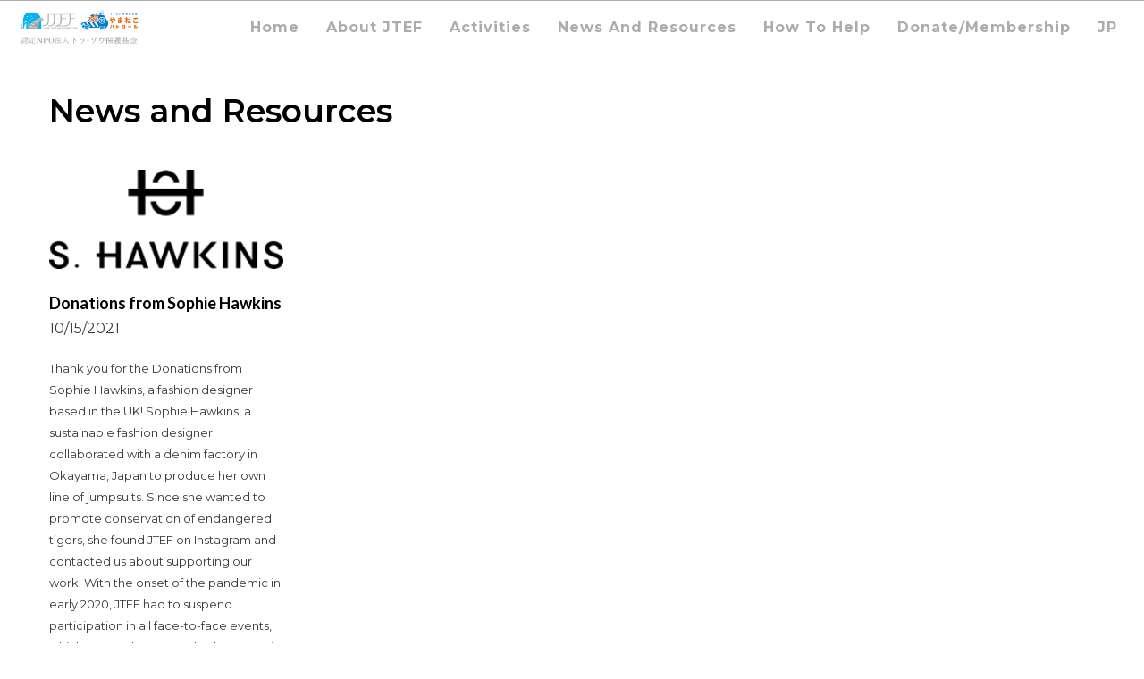

--- FILE ---
content_type: text/css
request_url: https://www.jtef.jp/en/wp-content/themes/corpus/css/elements.css?ver=2.9.11
body_size: 11418
content:
/*-------------------------------------------------------------------------*/

/*	# TITLE ELEMENT
/*	# BUTTONS
/*	# CALL OUT
/*	# DIVIDER
/*	# DROPCAP
/*	# LIST ELEMENT
/*	# SLOGAN ELEMENT
/*	# IMAGE BOX
/*	# SINGLE IMAGE
/*	# SINGLE IMAGE WITH TITLE
/*	# ACCORDION TOGGLE
/*	# PROGRESS BARS
/*	# TABS
/*	# MESSAGE BOX
/*	# PRICING TABLE
/*	# ICON BOX
/*	# IMAGE TEXT
/*	# TESTIMONIAL
/*	# QUOTE
/*	# TEAM
/*	# COUNTER
/*	# INPUTS
/*	# ADVANCED PROMO
/*	# ISOTOPE
/*	# MASONRY
/*	# BLOG SETINGS 
h3.eut-element.eut-title-no-line,
h4.eut-element.eut-title-no-line,
h5.eut-element.eut-title-no-line,
h6.eut-element.eut-title-no-line,
.eut-h1,
.eut-h2,
.eut-h3,
.eut-h4,
.eut-h5,
.eut-h6 {
	margin-bottom: 0.45em;
}

.eut-title-line {
	position: relative;
	margin-bottom: 16px;
}

.eut-title-line span {
	display: inline-block;
}

h1.eut-element.eut-title-line,
h2.eut-element.eut-title-line,
h3.eut-element.eut-title-line,
h4.eut-element.eut-title-line,
h5.eut-element.eut-title-line,
h6.eut-element.eut-title-line {
	margin-bottom: 16px;
}

h1.eut-element.eut-title-line span:after,
h2.eut-element.eut-title-line span:after,
h3.eut-element.eut-title-line span:after,
h4.eut-element.eut-title-line span:after,
h5.eut-element.eut-title-line span:after,
h6.eut-element.eut-title-line span:after {
	margin-top: 12px;
}

.eut-title-line span:after {
	content: '';
	width: 40%;
	height: 3px;
	display: block;
	clear: both;
	margin-top: 12px;
}

.eut-align-left .eut-title-line span:after ,
.eut-title-line.eut-align-left span:after {
	margin-left: 0;
	margin-right: auto;
}

.eut-align-center .eut-title-line span:after,
.eut-title-line.eut-align-center span:after {
	margin-left: auto;
	margin-right: auto;
}

.eut-align-right .eut-title-line span:after,
.eut-title-line.eut-align-right span:after {
	margin-left: auto;
	margin-right: 0;
}


/* Double Line */
h1.eut-element.eut-title-double-line,
h2.eut-element.eut-title-double-line,
h3.eut-element.eut-title-double-line,
h4.eut-element.eut-title-double-line,
h5.eut-element.eut-title-double-line,
h6.eut-element.eut-title-double-line {
	margin-bottom: 0.533em;
}

h1.eut-element.eut-title-double-line span:before,
h2.eut-element.eut-title-double-line span:before,
h3.eut-element.eut-title-double-line span:before,
h4.eut-element.eut-title-double-line span:before,
h5.eut-element.eut-title-double-line span:before,
h6.eut-element.eut-title-double-line span:before {
	margin-bottom: 0.233em;
}

h1.eut-element.eut-title-double-line span:after,
h2.eut-element.eut-title-double-line span:after,
h3.eut-element.eut-title-double-line span:after,
h4.eut-element.eut-title-double-line span:after,
h5.eut-element.eut-title-double-line span:after,
h6.eut-element.eut-title-double-line span:after {
	margin-top: 0.233em;
}

.eut-title-double-line {
	position: relative;
}

.eut-title-double-line span {
	display: inline-block;
}


.eut-title-double-line span:before {
	content: '';
	border-top: 1px solid;
	display: block;
	clear: both;
	margin-bottom: 0.233em;
}

.eut-title-double-line span:after {
	content: '';
	border-bottom: 1px solid;
	display: block;
	clear: both;
	margin-top: 0.233em;
}

/* Double Line Bottom */
h1.eut-element.eut-title-double-bottom-line,
h2.eut-element.eut-title-double-bottom-line,
h3.eut-element.eut-title-double-bottom-line,
h4.eut-element.eut-title-double-bottom-line,
h5.eut-element.eut-title-double-bottom-line,
h6.eut-element.eut-title-double-bottom-line {
	margin-bottom: 0.533em;
}

h1.eut-element.eut-title-double-bottom-line span:after,
h2.eut-element.eut-title-double-bottom-line span:after,
h3.eut-element.eut-title-double-bottom-line span:after,
h4.eut-element.eut-title-double-bottom-line span:after,
h5.eut-element.eut-title-double-bottom-line span:after,
h6.eut-element.eut-title-double-bottom-line span:after {
	margin-top: 0.233em;
}

.eut-title-double-bottom-line {
	position: relative;
}

.eut-title-double-bottom-line span {
	display: inline-block;
}

.eut-title-double-bottom-line span:after {
	content: '';
	height: 0.083em;
	border-top: 1px solid;
	border-bottom: 2px solid;
	display: block;
	clear: both;
	margin-top: 0.233em;
}

/*-------------------------------------------------------------------------*/
/*	# BUTTONS
/*-------------------------------------------------------------------------*/
input[type=submit],
input[type="reset"],
input[type="button"],
button {
	-webkit-appearance: none;
	-webkit-border-radius: 3px;
	border-radius: 3px;
}

input[type="submit"],
input[type="reset"],
input[type="button"],
button,
.eut-btn,
.woocommerce #respond input#submit {
	margin: 0px;
	display: inline-block;
	border: 2px solid transparent;
	cursor: pointer;
	text-align: center;
	vertical-align: middle;
	line-height: 100%;
	-webkit-transition : color .3s ease, background-color .3s ease, border-color .3s ease;
	-moz-transition    : color .3s ease, background-color .3s ease, border-color .3s ease;
	-o-transition      : color .3s ease, background-color .3s ease, border-color .3s ease;
	-ms-transition     : color .3s ease, background-color .3s ease, border-color .3s ease;
	transition         : color .3s ease, background-color .3s ease, border-color .3s ease;
}

.eut-btn-extralarge {
	padding: 2.091em 3.182em;
}

.eut-btn-large {
	padding: 1.818em 2.727em;
}

.eut-btn-medium {
	padding: 1.364em 2.273em;
}

.eut-btn-small,
.woocommerce #respond input#submit {
	padding: 1.182em 1.455em;
}

.eut-btn-extrasmall,
input[type="submit"],
input[type="reset"],
input[type="button"],
button {
	padding: 0.818em 0.909em;
}

/* Outline */
.eut-btn.eut-btn-line {
	background-color: transparent;
	border: 2px solid;
}

/*-------------------------------------------------------------------------*/
/*	# CALL OUT
/*-------------------------------------------------------------------------*/
.eut-callout.eut-btn-right {
	position: relative;
	display: table;
}

.eut-callout.eut-btn-right .eut-callout-wrapper {
	display: table-cell;
	vertical-align: middle;
	width: 100%;
	padding-right: 30px;
}

.eut-callout.eut-btn-right .eut-button-wrapper {
	display: table-cell;
	vertical-align: middle;
	width: 100%;
	max-width: 25%;
	text-align: right;
	white-space: nowrap;
}

.eut-callout.eut-btn-bottom .eut-button-wrapper {
	margin: 30px 0 0 0;
}

.eut-callout .eut-callout-content {
	margin-bottom: 0;
}

.eut-callout .eut-callout-content + p {
	margin-top: 0.45em;
}

/*-------------------------------------------------------------------------*/
/*	# DIVIDER
/*-------------------------------------------------------------------------*/
hr {
	margin-bottom: 40px;
	display: block;
	border: none;
	border-top: 1px solid;
}
.eut-hr.eut-element {
	margin-bottom: 40px;
	display: block;
	border: none;
}

/* Line Divider */
.eut-hr .eut-line-divider {
	border-top: 1px solid;
}

/* Dashed Divider */
.eut-hr .eut-dashed-line-divider {
	border-top: 1px dashed;
}

/* Double Line */
.eut-hr .eut-double-line-divider {
	height: 5px;
	border-top: 1px solid;
	border-bottom: 1px solid;
}

/* Double Line */
.eut-hr .eut-top-line-divider {
	height: auto;
	border-bottom: 1px solid;
	text-align: right;
}

.eut-hr .eut-divider-backtotop {
	display: inline-block;
	cursor: pointer;
	-webkit-user-select: none;
	-khtml-user-select: none;
	-moz-user-select: -moz-none;
	-o-user-select: none;
	user-select: none;
}

.eut-hr .eut-divider-backtotop:after {
	content: "\f106";
	font-family: FontAwesome;
	margin-left: 5px;
	position: relative;
	top: -1px;
}


/*-------------------------------------------------------------------------*/
/*	# DROPCAP
/*-------------------------------------------------------------------------*/
.eut-dropcap span {
	font-size: 1.4em;
	width: 2.400em;
	height: 2.400em;
	line-height: 2.400em;
	text-align: center;
	color: #ffffff;
	margin-right: 10px;
	float: left;
	-webkit-border-radius: 3px;
	border-radius: 3px;
}
.eut-dropcap span.eut-style-2 {
	-webkit-border-radius: 50%;
	border-radius: 50%;
}

/*-------------------------------------------------------------------------*/
/*	# LIST ELEMENT
/*-------------------------------------------------------------------------*/
.eut-list ul {
	margin: 0;
	list-style: none;
}

.eut-list li:before {
	font-family: FontAwesome;
	line-height: inherit;
	margin-right: 10px;
	font-size: 0.8em;
	position: relative;
	top: -1px;
}

.eut-list.eut-list-check li:before {
	content: "\f00c";
}

.eut-list.eut-list-angle-right li:before {
	content: "\f105";
}

.eut-list.eut-list-angle-double-right li:before {
	content: "\f101";
}

.eut-list.eut-list-circle li:before {
	content: "\f111";
}

.eut-list.eut-list-square li:before {
	content: "\f0c8";
}

.eut-list.eut-list-minus li:before {
	content: "\f068";
}

.eut-list.eut-list-info-circle li:before {
	content: "\f05a";
}

.eut-list.eut-list-pencil li:before {
	content: "\f040";
}

.eut-list.eut-list-plus li:before {
	content: "\f067";
}


/*-------------------------------------------------------------------------*/
/*	# SLOGAN ELEMENT
/*-------------------------------------------------------------------------*/
.eut-slogan .eut-subtitle {
	margin-bottom: 0.45em;
}

.eut-slogan .eut-btn {
	margin: 10px;
}

.eut-slogan.eut-align-left .eut-btn {
	margin-left: 0;
	margin-right: 30px;
}

.eut-slogan.eut-align-right .eut-btn {
	margin-left: 30px;
	margin-right: 0;
}

.eut-slogan .eut-btn-wrapper {
	display: inline-block;
	margin-top: 10px;
}


/*-------------------------------------------------------------------------*/
/*	# IMAGE BOX
/*-------------------------------------------------------------------------*/
.eut-box .eut-media {
	margin-bottom: 20px;
	position: relative;
}

.eut-box .eut-box-content .eut-read-more {
	display: inline-block;
}

.eut-box .eut-media img {
	opacity: 0;
}

.eut-box .eut-media .eut-map img {
	opacity: 1;
}

.eut-box .eut-box-content p {
	margin-bottom: 0px;
}

.eut-box .eut-box-content p + .eut-read-more {
	margin-top: 20px;
}

/*-------------------------------------------------------------------------*/
/*	# SINGLE IMAGE
/*-------------------------------------------------------------------------*/
.eut-image img {
	opacity: 0;
}

.eut-image {
	overflow: hidden;
}

.eut-image.eut-align-left img,
img.eut-align-left {
	float:left;
	margin: 0px;
	z-index: 1;
}

.eut-image.eut-align-right img,
img.eut-align-right {
	float:right;
	margin: 0px;
	z-index: 1;
}

.eut-image.eut-align-center img,
img.eut-align-center {
	display: block;
	margin: 0px auto;
	z-index: 1;
}

.eut-image {
	position: relative;
}

.eut-image-wrapper {
	position: relative;
	display: inline-block;
	position: relative;
}

/* Video Link */
.eut-icon-video:before {
	position: absolute;
	width: 60px;
	height: 60px;
	left: 50%;
	top: 50%;
	margin-top: -30px;
	margin-left: -30px;
	font-size: 27px;
	text-align: center;
	line-height: 60px;
	color: #ffffff;
	z-index: 1;
	background-color: rgba(0,0,0,0.7);
	-webkit-border-radius: 50%;
	border-radius: 50%;
	-webkit-transform: scale(1);
	transform: scale(1);
	-webkit-transition: opacity 0.35s, -webkit-transform 0.35s;
	transition: opacity 0.35s, transform 0.35s;
	-webkit-backface-visibility: hidden;
	backface-visibility: hidden;
}

/*-------------------------------------------------------------------------*/
/*	# SINGLE IMAGE WITH TITLE
/*-------------------------------------------------------------------------*/
.eut-image .eut-hover-style-1 figcaption {
	position: absolute;
	top: 50%;
	left: 0;
	text-align: center;
	z-index: 4;
	width: 100%;
	padding: 0 15px;
	font-size: 13px;
	line-height: 1.5;
	-webkit-transform: translateY(-50%);
	-moz-transform: translateY(-50%);
	-ms-transform: translateY(-50%);
	-o-transform: translateY(-50%);
	transform: translateY(-50%);
}

.eut-image .eut-hover-style-1 .eut-title {
	opacity: 0;
	-webkit-transition: opacity 0.35s, -webkit-transform 0.35s;
	transition: opacity 0.35s, transform 0.35s;
	-webkit-transform: translate(0,90px);
	transform: translate(0,90px);
}

.eut-image .eut-hover-style-1.hover .eut-title {
	opacity: 1;
	-webkit-transform: translate(0,0);
	transform: translate(0,0);
}

.eut-image .eut-hover-style-1 .eut-caption {
	display: block;
	opacity: 0;
	-webkit-transition: opacity 0.35s, -webkit-transform 0.35s;
	transition: opacity 0.35s, transform 0.35s;
	-webkit-transform: translate(0,100px);
	transform: translate(0,100px);
}

.eut-image .eut-hover-style-1.hover .eut-caption {
	opacity: 1;
	-webkit-transition-delay: 0.1s;
	transition-delay: 0.1s;
	-webkit-transform: translate(0,0);
	transform: translate(0,0);
}


/* Black Overlay */
#eut-main-content .eut-image .eut-hover-style-1 .eut-dark.eut-title,
#eut-main-content .eut-image .eut-hover-style-1 .eut-dark.eut-caption {
	color: #ffffff;
}

/* Primary Overlay */
#eut-main-content .eut-image .eut-hover-style-1 .eut-primary-1.eut-title,
#eut-main-content .eut-image .eut-hover-style-1 .eut-primary-1.eut-caption,
#eut-main-content .eut-image .eut-hover-style-1 .eut-primary-2.eut-title,
#eut-main-content .eut-image .eut-hover-style-1 .eut-primary-2.eut-caption,
#eut-main-content .eut-image .eut-hover-style-1 .eut-primary-3.eut-title,
#eut-main-content .eut-image .eut-hover-style-1 .eut-primary-3.eut-caption,
#eut-main-content .eut-image .eut-hover-style-1 .eut-primary-4.eut-title,
#eut-main-content .eut-image .eut-hover-style-1 .eut-primary-4.eut-caption,
#eut-main-content .eut-image .eut-hover-style-1 .eut-primary-5.eut-title,
#eut-main-content .eut-image .eut-hover-style-1 .eut-primary-5.eut-caption {
	color: #ffffff;
}



/* Without Hover */
.eut-image .eut-hover-style-2 {
	position: relative;
}

.eut-image .eut-hover-style-2 .eut-media {
	position: relative;
	margin-bottom: 15px;
	overflow: hidden;
}

.eut-image .eut-hover-style-2.eut-image-hover figcaption {
	position: relative;
	padding: 0;
	top: 0;
	left: 0;
	height: auto;
	text-align: left;
	overflow: hidden;
	float: left;
	min-height: 40px;
}

.eut-image .eut-hover-style-2.eut-image-hover figcaption {
	padding-left: 15px;
}

.eut-image .eut-hover-style-2 .eut-media:after {
	position: absolute;
	top: 50%;
	left: 50%;
	width: 20px;
	height: 20px;
	color: #ffffff;
	display: inline-block;
	z-index: 4;
	font-size: 20px;
	content: "\e616";
	font-family: 'corpus';
	opacity: 0;
	-webkit-transition : opacity .3s;
	-moz-transition    : opacity .3s;
	-ms-transition     : opacity .3s;
	-o-transition      : opacity .3s;
	transition         : opacity .3s;
	-webkit-transform: translate(-50%,-50%);
	transform: translate(-50%,-50%);
}

.eut-image .eut-hover-style-2 .eut-media.eut-light-overlay:after {
	color: #000000;
}

.eut-image .eut-hover-style-2.hover .eut-media:after {
	opacity: 1;
}

/* Title Settings */
.eut-image .eut-hover-style-2.eut-image-hover .eut-title {
	display: block;
	opacity: 1;
	-webkit-transform: translate(0,0);
	transform: translate(0,0);
}

/* Caption Settings */
.eut-image .eut-hover-style-2.eut-image-hover .eut-caption {
	display: block;
	opacity: 0.5;
	margin: 0;
	-webkit-transform: translate(0,0);
	transform: translate(0,0);
}



/*-------------------------------------------------------------------------*/
/*	# ACCORDION TOGGLE
/*-------------------------------------------------------------------------*/
.vc_tta-panel .vc_tta-controls-icon {
	opacity: 0.5;
}

.vc_tta-panel.vc_active .vc_tta-controls-icon {
	opacity: 1;
}

/*.vc_tta-accordion .vc_tta-panel {
	border-bottom: 1px solid;
}*/

.vc_tta.vc_general .vc_tta-panel-title > a {
	padding: 18px 20px;
}

/*-------------------------------------------------------------------------*/
/*	# PROGRESS BARS
/*-------------------------------------------------------------------------*/
.eut-progress-bars.eut-line-round .eut-bar {
	-webkit-border-radius: 200px;
	border-radius: 200px;
}

.eut-progress-bar {
	margin-bottom: 20px;
}

.eut-bar-line {
	width: 0px;
	height: 35px;
}

/* Style 1 */
.eut-progress-bars.eut-style-1 .eut-bar {
	display:block;
	overflow: hidden;
	z-index: 1;
	background-color: rgba(0, 0, 0, 0.1);
}

.eut-progress-bars.eut-style-1 .eut-bar-title {
	position: absolute;
	top: 50%;
	left: 0px;
	line-height: 1;
	color: #fff !important;
	margin-left: 30px;
	-webkit-transform: translate(0, -50%);
	transform: translate(0, -50%);
}

.eut-progress-bars.eut-style-1 .eut-percentage {
	position: absolute;
	top: 50%;
	left: 0px;
	line-height: 1;
	color: #fff;
	margin-left: -50px;
	-webkit-transform: translate(0, -50%);
	transform: translate(0, -50%);
}


/* Style 2 */
.eut-progress-bars.eut-style-2 .eut-bar {
	display:block;
	z-index: 1;
	margin-top: 6px;
	background-color: rgba(0, 0, 0, 0.1);
}

.eut-progress-bars.eut-style-2 .eut-percentage {
	float: right;
}

.eut-progress-bars.eut-line-round.eut-style-2 .eut-bar-line {
	-webkit-border-radius: 200px 0 0 200px;
	border-radius: 200px 0 0 200px;
}

/*-------------------------------------------------------------------------*/
/*	# TABS
/*-------------------------------------------------------------------------*/
.eut-tabs-title {
	display: block;
	list-style: none;
	margin: 0 0 30px 0;
	border-bottom: 1px solid;
}

.eut-tabs-title li {
	cursor: pointer;
	padding: 10px;
	display: inline-block;
	line-height: 24px;
	margin-right: 15px;
	position: relative;
	font-weight: bold;
	transition: all 0.2s linear;
	-webkit-transition: all 0.2s linear;
	-o-transition: all 0.2s linear;
	-moz-transition: all 0.2s linear;
	-webkit-user-select: none;
	-khtml-user-select: none;
	-moz-user-select: -moz-none;
	-o-user-select: none;
	user-select: none;
}

.eut-tabs-title li:after {
	content: '';
	width: 100%;
	height: 3px;
	position: absolute;
	left: 0;
	bottom: -1px;
	display: block;
}
.eut-tabs-title li:last-child {
	margin-right: 0;
}

.eut-tabs-title li.active {
	cursor: default;
}

.eut-tabs-wrapper {
	overflow: hidden;
	margin-top: 12px;
}

.eut-tab-content {
	display: none;
}

.eut-tab-content .eut-element {
	margin-top: 0px;
}

.eut-element .eut-tab-content  p{
	margin-top: 0px;
}

.eut-tab-content.active {
	display: block;
}

/* VC Tabs */
#eut-content-area .vc_tta.vc_general .vc_tta-tab > a {
	padding: 5px 10px;
	border: none;
}

#eut-content-area .vc_tta.vc_tta-tabs-position-left.vc_general .vc_tta-tab > a {
	border-bottom: 1px solid;
	padding: 10px;
}

#eut-content-area .vc_tta-tabs.vc_tta-tabs-position-left .vc_tta-tabs-container,
#eut-content-area .vc_tta-tabs.vc_tta-tabs-position-left .vc_tta-tabs-list {
	overflow: visible;
}

#eut-content-area .vc_tta.vc_general .vc_tta-tab.vc_active > a:after {
	content: '';
	width: 100%;
	height: 2px;
	position: absolute;
	left: 0;
    top: 100%;
    margin-top: -2px;
	display: block;
}

.vc_tta-tabs-position-top .vc_tta-tabs-list {
	border-bottom: 1px solid;
}

#eut-content-area .vc_tta.vc_tta-tabs-position-top.vc_general .vc_tta-panel-body {
	padding: 14px 0;
}

#eut-content-area .vc_tta.vc_tta-tabs-position-left.vc_general .vc_tta-panel-body {
	padding: 8px 14px;
}

/*-------------------------------------------------------------------------*/
/*	# MESSAGE BOX
/*-------------------------------------------------------------------------*/
.eut-message {
	padding: 25px;
	position: relative;
	-webkit-border-radius: 3px;
	border-radius: 3px;
	border: 1px solid rgba(0,0,0,0.1);
}

.eut-message .eut-icon {
	float: left;
	font-size: 2.250em;
	line-height: 1.528em;
	margin-right: 15px;
}

.eut-message p {
	margin-bottom: 0;
	font-size: 0.9em;
	min-height: 40px;
}

.eut-message .eut-close {
	position: absolute;
	z-index: 5;
	top: 0;
	right: 0;
	width: 30px;
	height: 30px;
	line-height: inherit;
	text-align: right;
	cursor: pointer;
	-webkit-tap-highlight-color: rgba(0,0,0,0);
}

.eut-message .eut-close:after,
.eut-message .eut-close:before {
	content: '';
	position: absolute;
	top: 50%;
	left: 50%;
	-webkit-transform: rotate(45deg);
	-moz-transform:    rotate(45deg);
	-ms-transform:     rotate(45deg);
	-o-transform:      rotate(45deg);
	transform:         rotate(45deg);
	background-color: #ffffff;
}

.eut-message .eut-close:after {
	width: 10px;
	height: 2px;
	margin-left: -5px;
	margin-top: -1px;
}

.eut-message .eut-close:before {
	width: 2px;
	height: 10px;
	margin-left: -1px;
	margin-top: -5px;
}

/*-------------------------------------------------------------------------*/
/*	# PRICING TABLE
/*-------------------------------------------------------------------------*/
.eut-pricing-table {
	text-align: center;
	border: 1px solid;
	overflow: hidden;
	-webkit-border-radius: 3px;
	border-radius: 3px;
	background-color: #ffffff;
}

.eut-pricing-table ul {
	list-style: none;
	margin: 0;
}

.eut-pricing-table ul li {
	padding: 20px 10px;
	border-bottom: 1px solid;
}

.eut-pricing-table ul li:nth-child(2n+0) {
    background: #FBFBFB;
}

.eut-pricing-title {
	margin: 0px;
	padding: 0.729em 10px;
	position: relative;
}

.eut-pricing-title:before {
	content: '';
	position: absolute;
	top: 0;
	left: 0;
	background-color: #ffffff;
	width: 100%;
	height: 100%;
	opacity: 0.12;
}

#eut-main-content .eut-price,
#eut-main-content .eut-pricing-title {
	color: #ffffff;
}

.eut-price {
	padding: 35px 10px;
	margin: 0;
	border-top: 1px solid rgba(255,255,255,0.4);
}

.eut-pricing-table .eut-btn {
	margin: 30px 0px;
}

/*-------------------------------------------------------------------------*/
/*	# ICON BOX
/*-------------------------------------------------------------------------*/
.eut-box-icon .eut-box-content {
	position: relative;
}

.eut-box-icon .eut-wrapper-icon {
	border: 1px solid transparent;
	display: inline-block;
}

.eut-box-icon .eut-wrapper-icon.eut-outline {
	border: 1px solid;
}


/* Align Left */
.eut-box-icon.eut-align-left .eut-wrapper-icon,
.eut-box-icon.eut-align-left .eut-image-icon  {
	position: relative;
	top: 2px;
	float: left;
	margin-right: 0.469em;
}

.eut-box-icon.eut-align-left.eut-with-shape .eut-wrapper-icon {
	margin-right: 0.750em;
}

/* Align Right */
.eut-box-icon.eut-align-right .eut-wrapper-icon,
.eut-box-icon.eut-align-right .eut-image-icon  {
	position: relative;
	top: 2px;
	float: right;
	margin-left: 0.469em;
}

.eut-box-icon.eut-align-left.eut-with-shape .eut-wrapper-icon {
	margin-left: 0.750em;
}

.eut-box-icon.eut-align-left .eut-box-content,
.eut-box-icon.eut-align-right .eut-box-content {
	overflow: hidden;
}


/* Align Center */
.eut-box-icon.eut-align-center .eut-wrapper-icon,
.eut-box-icon.eut-align-center .eut-image-icon {
	margin-bottom: 24px;
	position: relative;
}

/* Icons With Shape */
.eut-box-icon.eut-with-shape .eut-wrapper-icon {
	width: 2.500em;
	height: 2.500em;
	line-height: 2.500em;
	display: inline-block;
	text-align: center;
}

/* Icons With Out Shape */
.eut-box-icon .eut-no-shape.eut-wrapper-icon {
	width: 1.000em;
	height: 1.000em;
	line-height: 1.000em;
	display: inline-block;
}

/* Icons With Image */
.eut-box-icon.eut-align-center img {
	height: 2.500em;
	width: auto;
}

.eut-box-icon.eut-align-left img,
.eut-box-icon.eut-align-right img {
	width: 1.000em;
	height: auto;
}

/* Small Icons With Out Shape */
.eut-box-icon.eut-small .eut-no-shape.eut-wrapper-icon,
.eut-box-icon.eut-small.eut-align-left .eut-image-icon,
.eut-box-icon.eut-small.eut-align-right .eut-image-icon {
	font-size: 32px;
}

/* Small Icons With Shape */
.eut-box-icon.eut-small.eut-with-shape .eut-wrapper-icon,
.eut-box-icon.eut-small.eut-align-center .eut-image-icon {
	font-size: 24px;
}

/* Medium Icons With Out Shape */
.eut-box-icon.eut-medium .eut-no-shape.eut-wrapper-icon,
.eut-box-icon.eut-medium.eut-align-left .eut-image-icon,
.eut-box-icon.eut-medium.eut-align-right .eut-image-icon {
	font-size: 48px;
}

/* Medium Icons With Shape */
.eut-box-icon.eut-medium.eut-with-shape .eut-wrapper-icon,
.eut-box-icon.eut-medium.eut-align-center .eut-image-icon {
	font-size: 32px;
}

/* Large Icons With Out Shape */
.eut-box-icon.eut-large .eut-no-shape.eut-wrapper-icon,
.eut-box-icon.eut-large.eut-align-left .eut-image-icon,
.eut-box-icon.eut-large.eut-align-right .eut-image-icon {
	font-size: 72px;
}

/* Large Icons With Shape */
.eut-box-icon.eut-large.eut-with-shape .eut-wrapper-icon,
.eut-box-icon.eut-large.eut-align-center .eut-image-icon {
	font-size: 40px;
}

.eut-box-icon .eut-wrapper-icon i:before {
	line-height: inherit;
	display: inline-block;
	vertical-align: top;
}

/* Advanced Hover */
.eut-box-icon.eut-advanced-hover {
	visibility: hidden;
	overflow: hidden;
    -webkit-backface-visibility: hidden;
    -moz-backface-visibility: hidden;
    -ms-backface-visibility: hidden;
}

.eut-box-icon.eut-advanced-hover.active,
.eut-box-icon.eut-advanced-hover.active p {
	visibility: visible;
	-webkit-transition: padding 0.8s cubic-bezier(0.68, -0.55, 0.265, 1.55), opacity 0.8s;
	transition:         padding 0.8s cubic-bezier(0.68, -0.55, 0.265, 1.55), opacity 0.8s;
}

.eut-box-icon.eut-advanced-hover p {
	opacity: 0;
}

.eut-box-icon.eut-advanced-hover.hover,
.eut-box-icon.eut-advanced-hover.hover p {
	padding-top: 0px !important;
	opacity: 1;
}

/*-------------------------------------------------------------------------*/
/*	# IMAGE TEXT
/*-------------------------------------------------------------------------*/
.eut-image-text .eut-image,
.eut-image-text .eut-content {
	width: 49%;
	display: inline-block;
	position: relative;
	vertical-align: middle;
	margin-right: -2px;
}

.eut-image-text .eut-content.eut-align-left {
	padding-left: 60px;
}

.eut-image-text .eut-content.eut-align-right {
	padding-right: 60px;
}

.eut-section[data-section-type="fullwidth-element"] .eut-image-text .eut-content {
	padding-left: 8%;
	padding-right: 8%;
}

.eut-image-text .eut-image img {
	display: block;
	margin: 0 auto;
}

.eut-image-text .eut-btn {
	margin: 0px;
}

.eut-image-text .eut-read-more {
	display: inline-block;
}

.eut-image-text .eut-content p {
	margin-bottom: 0;
}

.eut-image-text .eut-content p + .eut-read-more {
	margin-top: 20px;
}

/*-------------------------------------------------------------------------*/
/*	# TESTIMONIAL
/*-------------------------------------------------------------------------*/
.eut-testimonial .owl-item {
	float: left;
}

.eut-testimonial {
	overflow: hidden;
}

.eut-testimonial-element {
	display: inline-block;
	width: 100%;
}

.eut-testimonial-element p {
	margin-bottom: 0.45em;
}

.eut-testimonial-name {
	font-size: 1.125em;
}

.eut-testimonial-name:before {
	content: '-';
	margin-right: 0.444em;
}

/* Styling Pagination*/

div.owl-pagination {
	position: relative;
	z-index: 2;
	display: inline-block;
}

.eut-testimonial .owl-controls .owl-page{
	display: inline-block;
	zoom: 1;
	*display: inline;/*IE7 life-saver */
	vertical-align: bottom;
}

.eut-testimonial .owl-controls .owl-page span {
	display: block;
	opacity: 0.3;
	-webkit-transition : all .3s;
	-moz-transition    : all .3s;
	-ms-transition     : all .3s;
	-o-transition      : all .3s;
	transition         : all .3s;
}


.eut-testimonial .owl-controls .owl-page span {
	width: 9px;
	height: 9px;
	margin: 0 10px;
	-webkit-border-radius: 50%;
	border-radius: 50%;
	border: 1px solid transparent;
}

.eut-testimonial .owl-controls .owl-page span {
	background-color: #000000;
}

.eut-section.eut-light .eut-testimonial .owl-controls .owl-page span {
	background-color: #ffffff;
}

.eut-testimonial .owl-controls .owl-page.active span,
.eut-testimonial .owl-controls.clickable .owl-page:hover span {
	opacity: 1;
	background-color: transparent !important;
	border: 1px solid;
}

/* Testimonial Isotope */
#eut-main-content .eut-testimonial-grid .eut-testimonial-element .eut-container {
	padding: 0;
}

.eut-testimonial-grid .eut-isotope-container {
	padding-top: 3px;
}

.eut-testimonial-grid .eut-testimonial-author {
	margin-top: 18px;
	padding-top: 18px;
}

.eut-testimonial-grid.eut-shadow-mode .eut-testimonial-element {
	padding: 30px;
	background-color: #ffffff;
	-webkit-box-shadow : 0 1px 2px rgba(0, 0, 0, 0.2);
	-moz-box-shadow    : 0 1px 2px rgba(0,0,0,0.2);
	box-shadow         : 0 1px 2px rgba(0, 0, 0, 0.2);
}


/*-------------------------------------------------------------------------*/
/*	# QUOTE
/*-------------------------------------------------------------------------*/
blockquote {
	padding-left: 1.111em;
	position: relative;
}

blockquote:before {
	content: '“';
	position: absolute;
	left: 0.100em;
	top: 0.100em;
	font-size: 2.083em;
	font-weight: lighter;
}

blockquote {
	margin-bottom: 40px;
}

.eut-row blockquote.eut-element:last-child {
	margin-bottom: 0;
}

/*-------------------------------------------------------------------------*/
/*	# TEAM
/*-------------------------------------------------------------------------*/
.eut-team .eut-team-name {
	display: inline-block;
	-webkit-transition : color .3s;
	-moz-transition    : color .3s;
	-ms-transition     : color .3s;
	-o-transition      : color .3s;
	transition         : color .3s;
}

.eut-team .eut-team-name {
	margin-bottom: 0;
}

.eut-team .eut-team-person {
	margin-bottom: 0.875em;
	padding-left:25px;
	padding-right:25px;
}

.eut-team figure .eut-team-social ul {
	margin: 0;
	list-style: none;
	margin-top: 16px;
	padding-top: 16px;
	border-top: 1px solid;
}

.eut-team figure .eut-team-social ul li {
	display: inline-block;
}

.eut-team figure .eut-team-social ul li:after {
	content: '|';
	opacity: 0.4;
	margin: 0 5px;
}

.eut-team figure .eut-team-social ul li:last-child:after {
	display: none;
}

.eut-team figure .eut-team-social ul li a {
	display: inline-block;
	text-align: center;
	-webkit-transition: color 0.35s, -webkit-transform 0.35s;
	transition: color 0.35s, transform 0.35s;
}

.eut-team-content {
	/* margin-top: 1.000em; */
}

/*-------------------------------------------------------------------------*/
/*	# COUNTER
/*-------------------------------------------------------------------------*/
.eut-counter .eut-counter-icon {
	margin-bottom: 12px;
}

.eut-counter .eut-counter-icon i.eut-large {
	font-size: 72px;
	line-height: 72px;
}

.eut-counter .eut-counter-icon i.eut-medium {
	font-size: 48px;
	line-height: 48px;
}

.eut-counter .eut-counter-icon i.eut-small {
	font-size: 32px;
	line-height: 32px;
}

.eut-counter .eut-counter-item {
	margin-bottom: 6px;
}

.eut-counter .eut-counter-item.eut-large {
	font-size: 60px;
	line-height: 70px;
}

.eut-counter .eut-counter-item.eut-medium {
	font-size: 48px;
	line-height: 56px;
}

.eut-counter .eut-counter-item.eut-small {
	font-size: 36px;
	line-height: 48px;
}

/*-------------------------------------------------------------------------*/
/*	# INPUTS
/*-------------------------------------------------------------------------*/
.input-text,
input[type="text"],
input[type="input"],
input[type="password"],
input[type="email"],
input[type="number"],
input[type="date"],
input[type="url"],
input[type="tel"],
input[type="search"],
textarea,
select,
#eut-theme-wrapper .select2-choice  {
	border: none;
}

#eut-theme-wrapper .input-text,
#eut-theme-wrapper input[type="text"],
#eut-theme-wrapper input[type="input"],
#eut-theme-wrapper input[type="password"],
#eut-theme-wrapper input[type="email"],
#eut-theme-wrapper input[type="number"],
#eut-theme-wrapper input[type="date"],
#eut-theme-wrapper input[type="url"],
#eut-theme-wrapper input[type="tel"],
#eut-theme-wrapper input[type="search"],
#eut-main-menu-responsive input[type="text"],
#eut-theme-wrapper textarea,
#eut-theme-wrapper select,
#eut-theme-wrapper .select2-choice {
	-webkit-appearance: none;
	-moz-appearance: none;
	padding: 10px;
	margin: 0;
	width: 100%;
	text-indent: 0;
	-webkit-box-shadow: 0 1px 4px 0 rgba(0,0,0,0), inset 0 0 0 0 rgba(0,0,0,0);
	box-shadow: 0 1px 4px 0 rgba(0,0,0,0), inset 0 0 0 0 rgba(0,0,0,0);
	background-color: #EFEFF4;
	opacity: 0.8;
	-webkit-transition: all 0.4s ease;
	-moz-transition: all 0.4s ease;
	-o-transition: all 0.4s ease;
	-ms-transition: all 0.4s ease;
	transition: all 0.4s ease;
}

#eut-theme-wrapper .input-text,
#eut-theme-wrapper input[type="text"]:hover,
#eut-theme-wrapper input[type="input"]:hover,
#eut-theme-wrapper input[type="password"]:hover,
#eut-theme-wrapper input[type="email"]:hover,
#eut-theme-wrapper input[type="number"]:hover,
#eut-theme-wrapper input[type="date"]:hover,
#eut-theme-wrapper input[type="url"]:hover,
#eut-theme-wrapper input[type="tel"]:hover,
#eut-theme-wrapper input[type="search"]:hover,
#eut-main-menu-responsive input[type="text"]:hover,
#eut-theme-wrapper textarea:hover,
#eut-theme-wrapper select:hover,
#eut-theme-wrapper input[type="text"]:focus,
#eut-theme-wrapper input[type="password"]:focus,
#eut-theme-wrapper input[type="email"]:focus,
#eut-theme-wrapper input[type="number"]:focus,
#eut-theme-wrapper input[type="date"]:focus,
#eut-theme-wrapper input[type="url"]:focus,
#eut-theme-wrapper input[type="tel"]:focus,
#eut-theme-wrapper input[type="search"]:focus,
#eut-theme-wrapper textarea:focus,
#eut-theme-wrapper select:focus {
	outline: none;
	opacity: 0.4;
}

#eut-theme-wrapper input[type=checkbox],
#eut-theme-wrapper input[type=radio] {
    margin-top: 1px;
}

#eut-theme-wrapper .select2-choice {
	padding: 3px 8px;
	border-radius: 0;
}

#eut-theme-wrapper select  {
	-webkit-appearance: none;
	-moz-appearance: none;
	background-image: url(../images/graphics/select-icon.png);
	background-position: center right;
	background-repeat: no-repeat;
	text-indent: 0;
	padding: 12px 10px;
	min-height: 51px;
}

#eut-theme-wrapper select[multiple] {
	background-image: none;
}

/* Gravity Forms */
.gform_wrapper ul li.gfield,
.gform_wrapper .ginput_complex .ginput_left,
.gform_wrapper .ginput_complex .ginput_right,
.gform_wrapper .ginput_complex .ginput_full {
  margin-bottom: 40px;
}

/* Contact Form 7 Font Size */
.wpcf7-form .input-text,
.wpcf7-form input[type="text"],
.wpcf7-form input[type=".wpcf7-form input"],
.wpcf7-form input[type="password"],
.wpcf7-form input[type="email"],
.wpcf7-form input[type="number"],
.wpcf7-form input[type="url"],
.wpcf7-form input[type="tel"],
.wpcf7-form input[type="search"],
.wpcf7-form input[type="file"],
.wpcf7-form textarea,
.wpcf7-form select {
	font-size: 13px;
	margin-bottom: 15px !important;
}

.eut-one-third {
	width: 32.666666%;
	float: left;
	margin-right: 1%;
}

.eut-one-half {
	width: 49%;
	float: left;
	margin-right: 2%;
}

.eut-one-third.eut-last-column,
.eut-one-half.eut-last-column {
	margin-right: 0;
}

fieldset {
	border: 1px solid rgba(0, 0, 0, 0.1);
	margin: 0 0 30px;
	padding: 15px;
}

legend {
	white-space: normal;
}

.eut-search {
	position: relative;
	display: block;
	max-width: 430px;
	margin: 0 auto;
}

.eut-search input[type='text'] {
	width: 100%;
	height: 45px;
	padding-left: 30px;
	padding-right: 35%;
}

.eut-search button[type='submit'] {
	width: 45px;
	height: 45px;
	position: absolute;
	background-color: rgba(0, 0, 0, 0);
	border: none;
	border-left: 1px solid;
	top: 0;
	right: 0;
	padding: 0;
	cursor: pointer;
}

/* Form with Icons */
.eut-with-icon {
	position: relative;
}

.eut-with-icon i {
	position: absolute;
	height: 38px;
	width: 30px;
	line-height: 38px;
	text-align: center;
	left: 0;
	top: 0;
}

#eut-theme-wrapper .eut-with-icon input {
	padding-left: 30px;
}

/*-------------------------------------------------------------------------*/
/*	# ADVANCED PROMO
/*-------------------------------------------------------------------------*/
.eut-partner-advanced {
	-webkit-user-select: none;
	-khtml-user-select: none;
	-moz-user-select: -moz-none;
	-o-user-select: none;
	user-select: none;
	padding: 30px 0;
}

.eut-partner-advanced .eut-partner-content {
	margin-top: 30px;
}

.eut-partner-advanced .eut-partner-content {
	display: none;
}

.eut-partner-advanced .eut-partner-content p + .eut-btn {
	margin-top: 30px;
}

/* Text Animation */
.eut-partner-advanced .eut-partner-content p {
	-webkit-transform: translateY(80px);
	-moz-transform: translateY(80px);
	opacity: 0;
	-webkit-transition: all 0.5s;
	-moz-transition: all 0.5s;
	transition: all 0.5s;
}

.eut-partner-advanced .eut-partner-content.eut-animated p {
	-webkit-transform: translateY(0);
	-moz-transform: translateY(0);
	opacity: 1;
}

/* Button Animation */
.eut-partner-advanced .eut-partner-content .eut-btn {
	-webkit-transform: translateY(100px);
	-moz-transform: translateY(100px);
	opacity: 0;
	-webkit-transition: -webkit-transform 0.3s 0.3s, opacity 0.3s 0.3s, color 0.35s, background-color 0.35s;
	-moz-transition: -moz-transform 0.3s 0.3s, opacity 0.3s 0.3s, color 0.35s, background-color 0.35s;
	transition: transform 0.3s 0.3s, opacity 0.3s 0.3s, color 0.35s, background-color 0.35s;
}

.eut-partner-advanced .eut-partner-content.eut-animated .eut-btn {
	-webkit-transform: translateY(0);
	-moz-transform: translateY(0);
	opacity: 1;
}

/*-------------------------------------------------------------------------*/
/*	# ISOTOPE
/*-------------------------------------------------------------------------*/
.eut-isotope-container {
	opacity: 0;
	overflow: hidden;
}

.eut-isotope.eut-with-gap .eut-isotope-container {
	margin-left: -20px;
	margin-right: -20px;
}

.eut-section[data-section-type="fullwidth-element"] .eut-isotope.eut-with-gap .eut-isotope-container {
	margin-left: 20px;
	margin-right: 20px;
}

.eut-isotope.eut-with-gap .eut-isotope-item {
	padding-left: 20px;
	padding-right: 20px;
	margin-bottom: 40px;
}


/*-------------------------------------------------------------------------*/
/*	# MASONRY
/*-------------------------------------------------------------------------*/
.eut-isotope-item.eut-packery-h2 img {
	width: auto;
	height: 100%;
	max-width: none;
}

/* Image Sizes */
.eut-image-square img {
	width: 100%;
	height: auto;
	max-width: none;
}

.eut-image-landscape img {
	width: 100%;
	height: auto;
	max-width: none;
	top: 50%;
	-webkit-transform: translate(0, -50%);
	-moz-transform:    translate(0, -50%);
	-ms-transform:     translate(0, -50%);
	-o-transform:      translate(0, -50%);
	transform:         translate(0, -50%);
}

.eut-image-portrait img {
	width: auto;
	height: 100%;
	max-width: none;
	left: 50%;
	-webkit-transform: translate(-50%, 0);
	-moz-transform:    translate(-50%, 0);
	-ms-transform:     translate(-50%, 0);
	-o-transform:      translate(-50%, 0);
	transform:         translate(-50%, 0);
}


/*-------------------------------------------------------------------------*/
/*	# BLOG SETINGS
/*-------------------------------------------------------------------------*/

.eut-blog.eut-shadow-mode .eut-isotope-container {
	padding-top: 3px;
}

/* Read More */
.eut-read-more,
#eut-main-content .more-link {
	font-size: 13px;
}

.eut-blog p + .eut-read-more {
	display: inline-block;
	vertical-align: bottom;
}

.eut-read-more {
	-webkit-transition : color .3s;
	-moz-transition    : color .3s;
	-ms-transition     : color .3s;
	-o-transition      : color .3s;
	transition         : color .3s;
}

/* Blog Media */
.eut-blog.eut-small-media .eut-media img,
.eut-blog.eut-blog-grid .eut-media img,
.eut-blog.eut-blog-masonry .eut-media img {
	width: 100%;
	height: auto;
	max-width: none;
}

/* Blog Categoriew with Read More */
.eut-blog .eut-categories {
	float: left;
}

.eut-read-more + .eut-categories,
.more-link + .eut-categories {
	float: right;
}

/* Post Author */
.eut-blog .eut-post-author {
	line-height: 1;
}

/* Link Format */
.eut-blog .eut-label-post.format-link a {
	display: block;
	padding: 25px;
	position: relative;
	background-color: rgba(0,0,0,0.04);
	border: 1px solid rgba(0,0,0,0.1);
	-webkit-transition : all .3s;
	-moz-transition    : all .3s;
	-ms-transition     : all .3s;
	-o-transition      : all .3s;
	transition         : all .3s;
	-webkit-border-radius: 3px;
	border-radius: 3px;
}

.eut-blog .eut-label-post.format-link p {
	margin-bottom: 12px;
}

.eut-blog .eut-label-post.format-quote p {
	margin-bottom: 12px;
}

.eut-blog .eut-label-post.format-quote a {
	display: block;
	padding: 25px;
	position: relative;
}

.eut-blog .eut-label-post.format-quote a:before {
	content: '“';
	position: absolute;
	left: 10px;
	font-size: 2.500em;
}

.eut-blog-item.format-link a .eut-post-title {
	-webkit-transition : all .3s;
	-moz-transition    : all .3s;
	-ms-transition     : all .3s;
	-o-transition      : all .3s;
	transition         : all .3s;
}

.eut-blog-item.format-link a:hover .eut-post-title {
	color: #ffffff !important;
}

/* Blog Meta */
.eut-blog .eut-post-meta .eut-post-author,
.eut-blog .eut-post-meta .eut-post-date,
.eut-blog .eut-post-meta .eut-like-counter {
	display: inline-block;
	margin-right: 5px;
}

.eut-blog .eut-like-counter span {
	margin-right: 5px;
}

.eut-blog .eut-post-title {
	margin-bottom: 0.250em;
}

.eut-post-meta {
	margin-bottom: 24px;
	line-height: 1.5;
}


/**
* Blog Large Media
* ----------------------------------------------------------------------------
*/
.eut-blog.eut-large-media .eut-blog-item {
	display: block;
	margin-bottom: 4.375em;
	padding-bottom: 3.750em;
	border-bottom: 1px solid;
}

.eut-blog.eut-large-media .eut-media {
	margin-bottom: 30px;
}

.eut-blog.eut-large-media .eut-post-title {
	display: inline-block;
}

#eut-body.search-results .eut-blog.eut-large-media .eut-post-title {
	margin-bottom: 12px;
}

/* sticky */
.eut-blog-item.sticky {
	-webkit-box-shadow: 0 1px 4px 1px rgba(0,0,0,0.1);
	box-shadow: 0 1px 4px 1px rgba(0,0,0,0.1);
	background-color: #fafafa;
}

.eut-blog-item.sticky .eut-post-content {
	padding-top: 44px;
}

.eut-right-sidebar .eut-blog-item.sticky .eut-post-content,
.eut-left-sidebar .eut-blog-item.sticky .eut-post-content {
	padding-left: 40px;
	padding-right: 40px;
}

.eut-blog-item.sticky .eut-media {
	margin-bottom: 0;
}

/**
* Blog Small Media
* ----------------------------------------------------------------------------
*/
.eut-blog.eut-small-media .eut-blog-item {
	display: block;
	margin-bottom: 40px;
	padding-bottom: 40px;
	overflow: hidden;
	border-bottom: 1px dotted;
}

.eut-blog.eut-small-media .eut-blog-item.format-link,
.eut-blog.eut-small-media .eut-blog-item.format-quote {
	padding-bottom: 60px;
}

.eut-blog.eut-small-media .eut-media {
	margin-right: 60px;
	width: 45%;
	float: left;
}

.eut-blog.eut-small-media .eut-post-content {
	overflow: hidden;
}

.eut-blog.eut-small-media .eut-post-title,
.eut-blog.eut-small-media .eut-title {
	display: inline-block;
}

.eut-blog.eut-small-media .eut-post-meta {
	margin-bottom: 24px;
}

/* Blog Isotope */
.eut-blog-item.eut-isotope-item p {
	font-size: 13px;
	line-height: 24px;
}

/**
* Blog Grid
* ----------------------------------------------------------------------------
*/
.eut-blog.eut-blog-grid .eut-blog-item {
	display: block;
	margin-bottom: 60px;
}

.eut-blog.eut-blog-grid.eut-without-shadow .eut-media {
	margin-bottom: 25px;
}

.eut-blog.eut-blog-grid .eut-post-title {
	display: inline-block;
	margin-bottom: 0px;
}

/**
* Blog Masonry
* ----------------------------------------------------------------------------
*/

.eut-blog.eut-blog-masonry .eut-blog-item {
	display: block;
	margin-bottom: 60px;
}

.eut-blog.eut-blog-masonry .eut-post-meta {
	margin-bottom: 20px;
}

.eut-blog.eut-blog-masonry.eut-without-shadow .eut-media {
	margin-bottom: 25px;
}

.eut-blog.eut-blog-masonry .eut-post-title {
	display: inline-block;
}


/**
* Fix Blog Title on 4 Columns
* ----------------------------------------------------------------------------
*/
.eut-blog[data-columns="4"] .eut-post-title span {
	font-size: 0.889em;
}

/**
* Blog Gallery Format
* ----------------------------------------------------------------------------
*/
ul.eut-post-gallery {
	margin: 0;
	list-style: none;
	display: inline-block;
	vertical-align: top;
}

ul.eut-post-gallery li {
	float: left;
}

ul.eut-post-gallery li img {
	max-width: none;
	width: 100%;
}

ul.eut-post-gallery li a {
	display: block;
	overflow: hidden;
}

/* Gallery Blog Element */
ul.eut-post-gallery li {
	width: 33.33333333333333%;
}

ul.eut-post-gallery li:nth-child(3n+1) {
	clear: both;
}

/**
* Blog With Borders
* ----------------------------------------------------------------------------
*/
.eut-post-content p {
	margin-bottom: 20px;
}

.eut-blog.eut-shadow-mode:not(.format-quote):not(.format-link) .eut-isotope-item-inner {
	background-color: #ffffff;
	-webkit-box-shadow : 0 1px 2px rgba(0, 0, 0, 0.2);
	-moz-box-shadow    : 0 1px 2px rgba(0,0,0,0.2);
	box-shadow         : 0 1px 2px rgba(0, 0, 0, 0.2);
}

.eut-blog.eut-shadow-mode .eut-media {
	margin-bottom: 0;
}

.eut-blog.eut-shadow-mode .eut-post-content {
	padding: 20px;
}

/**
* Blog Carousel
* ----------------------------------------------------------------------------
*/
.eut-carousel-wrapper .eut-post-item .eut-media {
	position: relative;
}

.eut-carousel-wrapper .eut-post-item {
	background-color: #ffffff;
	-webkit-box-shadow: 0 1px 2px rgba(0, 0, 0, 0.2);
	-moz-box-shadow: 0 1px 2px rgba(0,0,0,0.2);
	box-shadow: 0 1px 2px rgba(0, 0, 0, 0.2);
}


.eut-carousel-wrapper .eut-post-item .eut-post-title {
	margin-bottom: 0px;
}

.eut-carousel-wrapper .eut-post-item p {
	font-size: 0.9em;
}


/**
* Blog Isotope Slider
* ----------------------------------------------------------------------------
*/
.eut-isotope .eut-carousel-navigation {
	display: none;
}

.eut-isotope .eut-slider .owl-controls .owl-page{
	display: inline-block;
	zoom: 1;
	*display: inline;/*IE7 life-saver */
}

.eut-isotope .eut-slider .owl-controls .owl-page span {
	display: block;

	width: 12px;
	height: 12px;
	margin: 0 2px;
	-webkit-border-radius: 50px;
	border-radius: 50px;
	background-color: rgba(255,255,255,0.4);
	border: 1px solid #ffffff;
}

.eut-isotope .eut-slider .owl-controls .owl-page.active span,
.eut-isotope .eut-slider .owl-controls.clickable .owl-page:hover span {
	background-color: #ffffff;
	border: 1px solid #ffffff;
}

.eut-isotope .eut-slider .owl-pagination {
	position: absolute;
	top: 12px;
	right: 12px;
}


/*-------------------------------------------------------------------------*/
/*	# PORTFOLIO
/*-------------------------------------------------------------------------*/
.eut-portfolio .eut-hover-style-1 figcaption,
.eut-gallery figcaption {
	position: absolute;
	top: 50%;
	left: 0;
	text-align: center;
	z-index: 4;
	width: 100%;
	padding: 0 15px;
	font-size: 13px;
	line-height: 1.5;
	-webkit-transform: translateY(-50%);
	-moz-transform: translateY(-50%);
	-ms-transform: translateY(-50%);
	-o-transform: translateY(-50%);
	transform: translateY(-50%);
}

.eut-portfolio .eut-hover-style-1 .eut-like-counter i.eut-icon {
	font-size: 26px;
}

.eut-portfolio .eut-hover-style-1 .eut-like-counter i.eut-icon,
.eut-portfolio .eut-hover-style-1 .eut-like-counter span {
	display: inline-block;
	vertical-align: middle;
}

.eut-portfolio .eut-hover-style-1 .eut-like-counter,
.eut-portfolio .eut-hover-style-1 .eut-title,
.eut-portfolio .eut-hover-style-1 .eut-caption,
.eut-gallery .eut-image-hover:hover .eut-title,
.eut-gallery .eut-image-hover:hover .eut-caption {
	display: block;
}

.eut-portfolio .eut-hover-style-1 .eut-title,
.eut-gallery .eut-image-hover .eut-title {
	opacity: 0;
	-webkit-transition: opacity 0.35s, -webkit-transform 0.35s;
	transition: opacity 0.35s, transform 0.35s;
	-webkit-transform: translate(0,90px);
	transform: translate(0,90px);
}

.eut-portfolio .eut-hover-style-1.hover .eut-title,
.eut-gallery .eut-image-hover.hover .eut-title {
	opacity: 1;
	-webkit-transform: translate(0,0);
	transform: translate(0,0);
}

.eut-portfolio .eut-hover-style-1 .eut-caption,
.eut-gallery .eut-image-hover .eut-caption {
	display: block;
	opacity: 0;
	-webkit-transition: opacity 0.35s, -webkit-transform 0.35s;
	transition: opacity 0.35s, transform 0.35s;
	-webkit-transform: translate(0,100px);
	transform: translate(0,100px);
}

.eut-portfolio .eut-hover-style-1.hover .eut-caption,
.eut-gallery .eut-image-hover.hover .eut-caption {
	opacity: 1;
	-webkit-transition-delay: 0.1s;
	transition-delay: 0.1s;
	-webkit-transform: translate(0,0);
	transform: translate(0,0);
}

.eut-portfolio .eut-hover-style-1.eut-image-hover .eut-portfolio-btns {
	opacity: 0;
	display: block;
	margin-top: 10px;
	-webkit-transition: opacity 0.35s, -webkit-transform 0.35s;
	transition: opacity 0.35s, transform 0.35s;
	-webkit-transform: translate(0,100px);
	transform: translate(0,100px);
}

.eut-portfolio .eut-hover-style-1.eut-image-hover.hover .eut-portfolio-btns {
	opacity: 1;
	-webkit-transition-delay: 0.15s;
	transition-delay: 0.15s;
	-webkit-transform: translate(0,0);
	transform: translate(0,0);
}

.eut-portfolio .eut-hover-style-1.eut-image-hover .eut-like-counter {
	opacity: 0;
	display: block;
	-webkit-transition: opacity 0.35s, -webkit-transform 0.35s;
	transition: opacity 0.35s, transform 0.35s;
	-webkit-transform: translate(0,-50px);
	transform: translate(0,-50px);
}

.eut-portfolio .eut-hover-style-1.eut-image-hover.hover .eut-like-counter {
	opacity: 1;
	-webkit-transition-delay: 0.15s;
	transition-delay: 0.15s;
	-webkit-transform: translate(0,0);
	transform: translate(0,0);
}


/* Black Overlay */
#eut-main-content .eut-portfolio .eut-dark.eut-title,
#eut-main-content .eut-portfolio .eut-dark.eut-caption,
#eut-main-content .eut-gallery .eut-dark.eut-title,
#eut-main-content .eut-gallery .eut-dark.eut-caption {
	color: #ffffff;
}

/* Primary Overlay */
#eut-main-content .eut-portfolio .eut-primary-1.eut-title,
#eut-main-content .eut-portfolio .eut-primary-1.eut-caption,
#eut-main-content .eut-portfolio .eut-primary-1 .eut-portfolio-btns,
#eut-main-content .eut-portfolio .eut-primary-1 .eut-like-counter,
#eut-main-content .eut-portfolio .eut-primary-2.eut-title,
#eut-main-content .eut-portfolio .eut-primary-2.eut-caption,
#eut-main-content .eut-portfolio .eut-primary-2 .eut-portfolio-btns,
#eut-main-content .eut-portfolio .eut-primary-2 .eut-like-counter,
#eut-main-content .eut-portfolio .eut-primary-3.eut-title,
#eut-main-content .eut-portfolio .eut-primary-3.eut-caption,
#eut-main-content .eut-portfolio .eut-primary-3 .eut-portfolio-btns,
#eut-main-content .eut-portfolio .eut-primary-3 .eut-like-counter,
#eut-main-content .eut-portfolio .eut-primary-4.eut-title,
#eut-main-content .eut-portfolio .eut-primary-4.eut-caption,
#eut-main-content .eut-portfolio .eut-primary-4 .eut-portfolio-btns,
#eut-main-content .eut-portfolio .eut-primary-4 .eut-like-counter,
#eut-main-content .eut-portfolio .eut-primary-5.eut-title,
#eut-main-content .eut-portfolio .eut-primary-5.eut-caption,
#eut-main-content .eut-portfolio .eut-primary-5 .eut-portfolio-btns,
#eut-main-content .eut-portfolio .eut-primary-5 .eut-like-counter,
#eut-main-content .eut-gallery .eut-primary-1.eut-title,
#eut-main-content .eut-gallery .eut-primary-1.eut-caption,
#eut-main-content .eut-gallery .eut-primary-2.eut-title,
#eut-main-content .eut-gallery .eut-primary-2.eut-caption,
#eut-main-content .eut-gallery .eut-primary-3.eut-title,
#eut-main-content .eut-gallery .eut-primary-3.eut-caption,
#eut-main-content .eut-gallery .eut-primary-4.eut-title,
#eut-main-content .eut-gallery .eut-primary-4.eut-caption,
#eut-main-content .eut-gallery .eut-primary-5.eut-title,
#eut-main-content .eut-gallery .eut-primary-5.eut-caption {
	color: #ffffff;
}



/* Without Hover */
.eut-portfolio .eut-hover-style-2 {
	position: relative;
}

.eut-portfolio[data-gutter="no"] .eut-hover-style-2 {
	margin-bottom: 20px;
}


.eut-portfolio .eut-hover-style-2 .eut-media {
	position: relative;
	margin-bottom: 15px;
	overflow: hidden;
}

.eut-portfolio .eut-hover-style-2.eut-image-hover figcaption {
	position: relative;
	padding: 0;
	top: 0;
	left: 0;
	height: auto;
	text-align: left;
	overflow: hidden;
	float: left;
	min-height: 40px;
}

.eut-portfolio[data-gutter="no"] .eut-hover-style-2.eut-image-hover figcaption,
.eut-carousel.eut-portfolio .eut-hover-style-2.eut-image-hover figcaption {
	padding-left: 15px;
}


.eut-portfolio .eut-hover-style-2 .eut-like-counter {
	float: right;
	opacity: 0.7;
	line-height: 1.2;
	background-color: transparent !important;
}

.eut-portfolio[data-gutter="no"] .eut-hover-style-2 .eut-like-counter,
.eut-carousel.eut-portfolio .eut-hover-style-2 .eut-like-counter {
	padding-right: 15px;
}

.eut-portfolio .eut-hover-style-2 .eut-like-counter:before {
	opacity: 0.3;
}

.eut-portfolio .eut-hover-style-2 .eut-like-counter span {
	top: -3px;
	position: relative;
	font-size: 10px !important;
}


.eut-portfolio .eut-hover-style-2 .eut-media:after {
	position: absolute;
	top: 50%;
	left: 50%;
	width: 20px;
	height: 20px;
	color: #ffffff;
	display: inline-block;
	z-index: 4;
	font-size: 20px;
	content: "\e616";
	font-family: 'corpus';
	opacity: 0;
	-webkit-transition : opacity .3s;
	-moz-transition    : opacity .3s;
	-ms-transition     : opacity .3s;
	-o-transition      : opacity .3s;
	transition         : opacity .3s;
	-webkit-transform: translate(-50%,-50%);
	transform: translate(-50%,-50%);
}

.eut-portfolio .eut-hover-style-2.hover .eut-media:after {
	opacity: 1;
}

/* Title Settings */
.eut-portfolio .eut-hover-style-2.eut-image-hover .eut-title {
	display: block;
	opacity: 1;
	-webkit-transform: translate(0,0);
	transform: translate(0,0);
}

/* Caption Settings */
.eut-portfolio .eut-hover-style-2.eut-image-hover .eut-caption {
	display: block;
	opacity: 0.5;
	margin: 0;
	-webkit-transform: translate(0,0);
	transform: translate(0,0);
}

/* Link Settings */
.eut-portfolio .eut-hover-style-2 .eut-portfolio-btns {
	position: absolute;
	top: 50%;
	left: 50%;
	z-index: 3;
	line-height: 1.2;
	padding: 10px 10px;
	border-radius: 2px;
	-moz-border-radius: 2px;
	-webkit-border-radius: 2px;
	-o-border-radius: 2px;
	opacity: 0;
	-webkit-transition: opacity 0.35s, background-color 0.35s, color 0.35s, -webkit-transform 0.35s;
	transition: opacity 0.35s, background-color 0.35s, color 0.35s, transform 0.35s;
	-webkit-transform: translate(-50%,-100%);
	transform: translate(-50%,-100%);
}

.eut-portfolio .eut-hover-style-2.hover .eut-portfolio-btns {
	opacity: 1;
	-webkit-transform: translate(-50%,-50%);
	transform: translate(-50%,-50%);
}

.eut-portfolio .eut-hover-style-2 .eut-dark-overlay .eut-portfolio-btns {
	background-color: #ffffff;
	color: #454545;
}

.eut-portfolio .eut-hover-style-2 .eut-light-overlay .eut-portfolio-btns,
.eut-portfolio .eut-hover-style-2 .eut-primary-1-overlay .eut-portfolio-btns,
.eut-portfolio .eut-hover-style-2 .eut-primary-2-overlay .eut-portfolio-btns,
.eut-portfolio .eut-hover-style-2 .eut-primary-3-overlay .eut-portfolio-btns,
.eut-portfolio .eut-hover-style-2 .eut-primary-4-overlay .eut-portfolio-btns,
.eut-portfolio .eut-hover-style-2 .eut-primary-5-overlay .eut-portfolio-btns {
	background-color: #454545;
	color: #ffffff !important;
}

.eut-portfolio .eut-hover-style-2 .eut-primary-1-overlay .eut-portfolio-btns:hover,
.eut-portfolio .eut-hover-style-2 .eut-primary-2-overlay .eut-portfolio-btns:hover,
.eut-portfolio .eut-hover-style-2 .eut-primary-3-overlay .eut-portfolio-btns:hover,
.eut-portfolio .eut-hover-style-2 .eut-primary-4-overlay .eut-portfolio-btns:hover,
.eut-portfolio .eut-hover-style-2 .eut-primary-5-overlay .eut-portfolio-btns:hover {
	background-color: #ffffff;
	color: #454545 !important;
}

/*-------------------------------------------------------------------------*/
/*	# CAROUSEL & SLIDERS
/*-------------------------------------------------------------------------*/
.eut-carousel-wrapper {
	position: relative;
	z-index: 3;
}

.eut-carousel-wrapper.eut-without-shadow {
	padding-bottom: 3px;
}

.eut-slider {
	overflow: hidden;
}

.eut-slider .eut-slider-item img {
	height: auto;
	line-height: 0;
	margin: 0 auto;
	max-width: 100%;
	width: auto;
}
/* Carousel */
.eut-carousel.eut-carousel-element {
	margin-left: -15px;
	margin-right: -15px;
}

.eut-carousel.eut-carousel-element .owl-item {
	float: left;
	padding-left: 15px;
	padding-right: 15px;
}

/* clearfix */
.eut-slider .owl-wrapper:after {
	content: ".";
	display: block;
	clear: both;
	visibility: hidden;
	line-height: 0;
	height: 0;
}
/* display none until init */
.eut-slider {
	position: relative;
	width: 100%;
	-ms-touch-action: pan-y;
}
.eut-slider .eut-slider-item img {
	width: 100%;
}

#eut-feature-slider.eut-slider {
	display: block;
}
.eut-slider .owl-wrapper{
	position: relative;
/*	-webkit-transform: translate3d(0px, 0px, 0px);*/
}
.eut-slider .owl-wrapper-outer{
	position: relative;
	width: 100%;
	z-index: 1;
}
.eut-slider .owl-wrapper-outer.autoHeight{
	-webkit-transition: height 500ms ease-in-out;
	-moz-transition: height 500ms ease-in-out;
	-ms-transition: height 500ms ease-in-out;
	-o-transition: height 500ms ease-in-out;
	transition: height 500ms ease-in-out;
}

.eut-slider .owl-item{
	float: left;
}

/* clearfix */
.eut-carousel-element .owl-wrapper:after {
	content: ".";
	display: block;
	clear: both;
	visibility: hidden;
	line-height: 0;
	height: 0;
}

.eut-carousel-element .owl-wrapper{
	position: relative;
}

.eut-carousel-element .owl-wrapper-outer{
	position: relative;
	width: 100%;
	z-index: 1;
	overflow: hidden;
	padding-bottom: 3px;
}

.eut-carousel-element .owl-wrapper-outer.autoHeight{
	-webkit-transition: height 500ms ease-in-out;
	-moz-transition: height 500ms ease-in-out;
	-ms-transition: height 500ms ease-in-out;
	-o-transition: height 500ms ease-in-out;
	transition: height 500ms ease-in-out;
}

.owl-controls .owl-page,
.owl-controls .owl-buttons div{
	cursor: pointer;
}
.owl-controls {
	-webkit-user-select: none;
	-khtml-user-select: none;
	-moz-user-select: none;
	-ms-user-select: none;
	user-select: none;
	-webkit-tap-highlight-color: rgba(0, 0, 0, 0);
}

/* mouse grab icon */
.grabbing {
		cursor:url(../images/graphics/grabbing.png) 8 8, move;
}

/* fix */
.eut-slider  .owl-wrapper,
.eut-slider  .owl-item{
	-webkit-transform: translate3d(0,0,0);
	-moz-transform: translate3d(0,0,0);
	-ms-transform: translate3d(0,0,0);
	overflow: hidden;
}

.owl-origin {
	-webkit-perspective: 1200px;
	-webkit-perspective-origin-x : 50%;
	-webkit-perspective-origin-y : 50%;
	-moz-perspective : 1200px;
	-moz-perspective-origin-x : 50%;
	-moz-perspective-origin-y : 50%;
	perspective : 1200px;
}
/* fade */
.owl-fade-out {
  z-index: 10;
  -webkit-animation: fadeOut .7s both ease;
  -moz-animation: fadeOut .7s both ease;
  animation: fadeOut .7s both ease;
}
.owl-fade-in {
  -webkit-animation: fadeIn .7s both ease;
  -moz-animation: fadeIn .7s both ease;
  animation: fadeIn .7s both ease;
}
/* backSlide */
.owl-backSlide-out {
  -webkit-animation: backSlideOut 1s both ease;
  -moz-animation: backSlideOut 1s both ease;
  animation: backSlideOut 1s both ease;
}
.owl-backSlide-in {
  -webkit-animation: backSlideIn 1s both ease;
  -moz-animation: backSlideIn 1s both ease;
  animation: backSlideIn 1s both ease;
}
/* goDown */
.owl-goDown-out {
  -webkit-animation: scaleToFade .7s ease both;
  -moz-animation: scaleToFade .7s ease both;
  animation: scaleToFade .7s ease both;
}
.owl-goDown-in {
  -webkit-animation: goDown .6s ease both;
  -moz-animation: goDown .6s ease both;
  animation: goDown .6s ease both;
}
/* scaleUp */
.owl-fadeUp-in {
  -webkit-animation: scaleUpFrom .5s ease both;
  -moz-animation: scaleUpFrom .5s ease both;
  animation: scaleUpFrom .5s ease both;
}

.owl-fadeUp-out {
  -webkit-animation: scaleUpTo .5s ease both;
  -moz-animation: scaleUpTo .5s ease both;
  animation: scaleUpTo .5s ease both;
}
/* Keyframes */
/*empty*/
@-webkit-keyframes empty {
  0% {opacity: 1}
}
@-moz-keyframes empty {
  0% {opacity: 1}
}
@keyframes empty {
  0% {opacity: 1}
}
@-webkit-keyframes fadeIn {
  0% { opacity:0; }
  100% { opacity:1; }
}
@-moz-keyframes fadeIn {
  0% { opacity:0; }
  100% { opacity:1; }
}
@keyframes fadeIn {
  0% { opacity:0; }
  100% { opacity:1; }
}
@-webkit-keyframes fadeOut {
  0% { opacity:1; }
  100% { opacity:0; }
}
@-moz-keyframes fadeOut {
  0% { opacity:1; }
  100% { opacity:0; }
}
@keyframes fadeOut {
  0% { opacity:1; }
  100% { opacity:0; }
}
@-webkit-keyframes backSlideOut {
  25% { opacity: .5; -webkit-transform: translateZ(-500px); }
  75% { opacity: .5; -webkit-transform: translateZ(-500px) translateX(-200%); }
  100% { opacity: .5; -webkit-transform: translateZ(-500px) translateX(-200%); }
}
@-moz-keyframes backSlideOut {
  25% { opacity: .5; -moz-transform: translateZ(-500px); }
  75% { opacity: .5; -moz-transform: translateZ(-500px) translateX(-200%); }
  100% { opacity: .5; -moz-transform: translateZ(-500px) translateX(-200%); }
}
@keyframes backSlideOut {
  25% { opacity: .5; transform: translateZ(-500px); }
  75% { opacity: .5; transform: translateZ(-500px) translateX(-200%); }
  100% { opacity: .5; transform: translateZ(-500px) translateX(-200%); }
}
@-webkit-keyframes backSlideIn {
  0%, 25% { opacity: .5; -webkit-transform: translateZ(-500px) translateX(200%); }
  75% { opacity: .5; -webkit-transform: translateZ(-500px); }
  100% { opacity: 1; -webkit-transform: translateZ(0) translateX(0); }
}
@-moz-keyframes backSlideIn {
  0%, 25% { opacity: .5; -moz-transform: translateZ(-500px) translateX(200%); }
  75% { opacity: .5; -moz-transform: translateZ(-500px); }
  100% { opacity: 1; -moz-transform: translateZ(0) translateX(0); }
}
@keyframes backSlideIn {
  0%, 25% { opacity: .5; transform: translateZ(-500px) translateX(200%); }
  75% { opacity: .5; transform: translateZ(-500px); }
  100% { opacity: 1; transform: translateZ(0) translateX(0); }
}
@-webkit-keyframes scaleToFade {
  to { opacity: 0; -webkit-transform: scale(.8); }
}
@-moz-keyframes scaleToFade {
  to { opacity: 0; -moz-transform: scale(.8); }
}
@keyframes scaleToFade {
  to { opacity: 0; transform: scale(.8); }
}
@-webkit-keyframes goDown {
  from { -webkit-transform: translateY(-100%); }
}
@-moz-keyframes goDown {
  from { -moz-transform: translateY(-100%); }
}
@keyframes goDown {
  from { transform: translateY(-100%); }
}

@-webkit-keyframes scaleUpFrom {
  from { opacity: 0; -webkit-transform: scale(1.5); }
}
@-moz-keyframes scaleUpFrom {
  from { opacity: 0; -moz-transform: scale(1.5); }
}
@keyframes scaleUpFrom {
  from { opacity: 0; transform: scale(1.5); }
}

@-webkit-keyframes scaleUpTo {
  to { opacity: 0; -webkit-transform: scale(1.5); }
}
@-moz-keyframes scaleUpTo {
  to { opacity: 0; -moz-transform: scale(1.5); }
}
@keyframes scaleUpTo {
  to { opacity: 0; transform: scale(1.5); }
}


/*-------------------------------------------------------------------------*/
/*	# SOCIAL SHARE
/*-------------------------------------------------------------------------*/
.eut-element.eut-social ul  {
	margin: 0 auto;
	list-style: none;
	display: inline-block;
}

.eut-element.eut-social ul li {
	display: inline-block;
	margin: 0px 5px;
	position: relative;
}

.eut-element.eut-social ul li a {
	display: block;
	width: 2.188em;
	height: 2.188em;
	line-height: 2.188em;
	text-align: center;
	font-size: 1em;
	-webkit-transition: all 0.3s ease-in-out;
	-moz-transition: all 0.3s ease-in-out;
	-ms-transition: all 0.3s ease-in-out;
	-o-transition: all 0.3s ease-in-out;
	transition: all 0.3s ease-in-out;
}

.eut-element.eut-social ul li a.eut-outline {
	border: 1px solid;
	background-color: transparent;
}

.eut-element.eut-social ul li a.eut-medium {
	width: 2.778em;
	height: 2.778em;
	line-height: 2.778em;
	font-size: 1.125em;
}

.eut-element.eut-social ul li a.eut-large {
	width: 3.500em;
	height: 3.500em;
	line-height: 3.500em;
	font-size: 1.250em;
}

.eut-element.eut-social.eut-align-left li {
	margin-left: 0;
}

.eut-element.eut-social.eut-align-right li {
	margin-right: 0;
}

.eut-element.eut-social li a span.eut-like-counter {
	font-size: 10px;
	font-weight: bold;
	line-height: 1.2;
	background-color: #202020;
	color: #ffffff;
	min-width: 30px;
	text-align: center;
	padding: 6px 8px;
	position: absolute;
	bottom: 180%;
	left: 50%;
	-webkit-border-radius: 3px;
	border-radius: 3px;
	visibility: hidden;
	opacity: 0;
	-webkit-transform: translate(-50%, 0);
	-moz-transform:    translate(-50%, 0);
	-ms-transform:     translate(-50%, 0);
	-o-transform:      translate(-50%, 0);
	transform:         translate(-50%, 0);
	-webkit-backface-visibility: hidden;
	-webkit-transition: all .3s;
	-moz-transition: all .3s;
	-ms-transition: all .3s;
	-o-transition: all .3s;
	transition: all .3s;
}

.eut-element.eut-social li a span.eut-like-counter:after {
	content: '';
	width: 0;
	height: 0;
	border-left: 6px solid transparent;
	border-right: 6px solid transparent;
	border-top: 5px solid #202020;
	position: absolute;
	top: 100%;
	left: 50%;
	margin-left: -6px;
}

.eut-element.eut-social li a:hover span.eut-like-counter {
	bottom: 120%;
	visibility: visible;
	opacity: 1;
}

/*-------------------------------------------------------------------------*/
/*	# CONTACT FORM 7
/*-------------------------------------------------------------------------*/
.wpcf7-validation-errors {
	border: none;
	display: inline-block;
}

.wpcf7-response-output {
	margin: 0;
}

.wpcf7-form br {
	line-height: 3.600em;
}

div.wpcf7-validation-errors,
div.wpcf7-mail-sent-ok {
	border: 1px solid #E5E5E5;
}

div.wpcf7-response-output {
	margin: 0;
	padding: 0.2em 1em;
	font-size: 0.9em;
	background-color: #F4F4F4;
	color: #BDBDBD;
	text-align: center;
	width: 100%;
}

.wpcf7-form-control-wrap {
	z-index: 5;
}

/*-------------------------------------------------------------------------*/
/*	# EASY PIE CHART
/*-------------------------------------------------------------------------*/
.eut-pie-chart {
	text-align: center;
}

.eut-chart-number {
	position: relative;
}

.eut-chart-number canvas {
	position: absolute;
	top: 0;
	left: 0;
}

.eut-chart-number {
	font-size: 35px;
	text-align: center;
	margin: 0 auto 26px auto;
}

.eut-chart-number:last-child {
	margin-bottom: 0;
}

.eut-pie-chart .eut-counter{
	float: none;
	margin: 0;
}

/*-------------------------------------------------------------------------*/
/*	# TYPED TEXT
/*-------------------------------------------------------------------------*/
.eut-typed-text {
	-webkit-backface-visibility : hidden;
	-moz-backface-visibility    : hidden;
	-ms-backface-visibility     : hidden;
}

.eut-typed-text .typed-cursor {
	opacity: 1;
	-webkit-animation: blink 0.7s infinite;
	-moz-animation: blink 0.7s infinite;
	animation: blink 0.7s infinite;
}

.eut-typed-text .eut-with-bg {
	padding: 3px 8px;
}

@keyframes blink{
	0% { opacity:1; }
	50% { opacity:0; }
	100% { opacity:1; }
}
@-webkit-keyframes blink{
	0% { opacity:1; }
	50% { opacity:0; }
	100% { opacity:1; }
}
@-moz-keyframes blink{
	0% { opacity:1; }
	50% { opacity:0; }
	100% { opacity:1; }
}

/*-------------------------------------------------------------------------*/
/*	# EXPAND INFO
/*-------------------------------------------------------------------------*/
.eut-section.eut-pointer-cursor {
	cursor: pointer;
	overflow: hidden;
	-webkit-transition : padding .3s;
	-moz-transition    : padding .3s;
	-ms-transition     : padding .3s;
	-o-transition      : padding .3s;
	transition         : padding .3s;
	-webkit-backface-visibility : hidden;
	-moz-backface-visibility    : hidden;
	-ms-backface-visibility     : hidden;
}
.eut-expandable-info .eut-expandable-info-space {
	height: 30px;
}

.eut-expandable-info .eut-expandable-info-content {
	display: none;
	opacity: 0;
	-webkit-transition : opacity .5s, -webkit-transform .3s;
	-moz-transition    : opacity .5s, -moz-transform .3s;
	-ms-transition     : opacity .5s, -ms-transform .3s;
	-o-transition      : opacity .5s, -o-transform .3s;
	transition         : opacity .5s, transform .3s;
	-webkit-transform: translate(0, 200px);
	-moz-transform:    translate(0, 200px);
	-ms-transform:     translate(0, 200px);
	-o-transform:      translate(0, 200px);
	transform:         translate(0, 200px);
	-webkit-backface-visibility : hidden;
	-moz-backface-visibility    : hidden;
	-ms-backface-visibility     : hidden;
}

.eut-expandable-info .eut-expandable-info-content.show {
	opacity: 1;
	-webkit-transform: translate(0, 0);
	-moz-transform:    translate(0, 0);
	-ms-transform:     translate(0, 0);
	-o-transform:      translate(0, 0);
	transform:         translate(0, 0);
}

/*-------------------------------------------------------------------------*/
/*	# WIDGETS
/*-------------------------------------------------------------------------*/
.widget,
.widgets {
	font-size: 14px;
	line-height: 1.846em;
	margin-bottom: 3.077em;
}

#eut-sidebar.eut-white-box .widget:last-child {
	margin-bottom: 0;
}

.eut-widget-title {
	font-size: 16px;
	text-transform: uppercase;
	letter-spacing: 1px;
	margin-bottom: 0.75em;
}


/* Widget in vc column */
#eut-content-area .wpb_content_element {
    margin-bottom: 40px;
}

#eut-content-area .wpb_content_element .widget,
#eut-content-area .wpb_content_element .widgets,
#eut-content-area .wpb_content_element:last-child {
    margin-bottom: 0;
}


/**
* Widget Categories
* ----------------------------------------------------------------------------
*/
.widget.widget_categories ul {
	margin: 0;
	list-style: none;
}

.widget.widget_categories li {
	margin-bottom: 0.769em;
	padding-bottom: 0.769em;
	border-bottom: 1px solid;
}

.widget.widget_categories li ul {
	padding-left: 0.769em;
	padding-top: 0.769em;
	margin-top: 0.769em;
	border-top: 1px solid;
}

.widget.widget_categories li ul li {
	margin-bottom: 0.769em;
	padding-bottom: 0.769em;
}

.widget.widget_categories li ul li a {
	opacity: 0.6;
}

.widget.widget_categories li:last-child {
	margin-bottom: 0;
	padding-bottom: 0;
	border-bottom: none;
}


/**
* Widget Archive
* ----------------------------------------------------------------------------
*/
.widget.widget_archive ul {
	margin: 0;
	list-style: none;
}

.widget.widget_archive li {
	margin-bottom: 0.769em;
	padding-bottom: 0.769em;
	border-bottom: 1px solid;
}

.widget.widget_archive li:last-child {
	margin-bottom: 0;
	padding-bottom: 0;
	border-bottom: none;
}

/**
* Widget Pages
* ----------------------------------------------------------------------------
*/
.widget.widget_pages ul {
	margin: 0;
	list-style: none;
}

.widget.widget_pages li {
	margin-bottom: 0.769em;
	padding-bottom: 0.769em;
	border-bottom: 1px solid;
}

.widget.widget_pages li ul {
	padding-left: 0.769em;
	padding-top: 0.769em;
	margin-top: 0.769em;
	border-top: 1px solid;
}

.widget.widget_pages li ul li {
	margin-bottom: 0.769em;
	padding-bottom: 0.769em;
}

.widget.widget_pages li ul li a {
	opacity: 0.6;
}

.widget.widget_pages li:last-child {
	margin-bottom: 0;
	padding-bottom: 0;
	border-bottom: none;
}

/**
* Widget Recent Post
* ----------------------------------------------------------------------------
*/
.widget.widget_recent_entries ul {
	margin: 0;
	list-style: none;
}

.widget.widget_recent_entries li {
	margin-bottom: 0.769em;
	/* padding-bottom: 0.769em; */
	/* border-bottom: 1px solid; */
}

.widget.widget_recent_entries li:last-child {
	margin-bottom: 0;
	padding-bottom: 0;
	border-bottom: none;
}

.widget.widget_recent_entries li span.post-date {
	display: block;
	margin-top: -5px;
}

/**
* Widget Custom Menu
* ----------------------------------------------------------------------------
*/
.widget.widget_nav_menu ul {
	margin: 0;
	list-style: none;
}

.widget.widget_nav_menu li {
	margin-bottom: 0.769em;
	padding-bottom: 0.769em;
	border-bottom: 1px solid;
}

.widget.widget_nav_menu li ul {
	padding-left: 0.769em;
	padding-top: 0.769em;
	margin-top: 0.769em;
	border-top: 1px solid;
}

.widget.widget_nav_menu li ul li {
	margin-bottom: 0.769em;
	padding-bottom: 0.769em;
}

.widget.widget_nav_menu li ul li a {
	opacity: 0.6;
}

.widget.widget_nav_menu li:last-child {
	margin-bottom: 0;
	padding-bottom: 0;
	border-bottom: none;
}

/**
* Widget Calendar
* ----------------------------------------------------------------------------
*/
.widget.widget_calendar {
	position: relative;
}

.widget.widget_calendar table {
	width: 100%;
	border-collapse:collapse;
}

.widget.widget_calendar table tbody td {
	padding: 4px;
	font-size: 11px;
}

.widget.widget_calendar table th {
	text-align: center;
	padding: 10px 0;
	width: 14.28%;
}

.widget.widget_calendar caption {
	padding: 10px 0;
}

/**
* Widget RSS
* ----------------------------------------------------------------------------
*/
.widget.widget_rss ul {
	margin: 0;
	list-style: none;
}

.widget.widget_rss li {
	margin-bottom: 16px;
}

.widget .rss-date {
	display: block;
	margin-bottom: 5px;
}

.widget.widget_rss .eut-widget-title img {
	display: inline-block;
	margin-top: -3px;
	margin-right: 5px;
}

/**
* Widget Tagcloud
* ----------------------------------------------------------------------------
*/
.widget.widget_tag_cloud a {
	display: inline-block;
	margin-bottom: 8px;
	margin-right: 8px;
	-webkit-transition : color .3s;
	-moz-transition    : color .3s;
	-ms-transition     : color .3s;
	-o-transition      : color .3s;
	transition         : color .3s;
}

.widget.widget_tag_cloud a:before {
	content: '#';
	margin-right: 3px;
	opacity: 0.4;
}


/**
* Widget Meta
* ----------------------------------------------------------------------------
*/
.widget.widget_meta ul {
	margin: 0;
	list-style: none;
}

.widget.widget_meta li {
	margin-bottom: 0.769em;
	padding-bottom: 0.769em;
	border-bottom: 1px solid;
}

.widget.widget_meta li:last-child {
	margin-bottom: 0;
	padding-bottom: 0;
	border-bottom: none;
}

/**
* Widget Recent Comments
* ----------------------------------------------------------------------------
*/
.widget.widget_recent_comments ul {
	margin: 0;
	list-style: none;
}

.widget.widget_recent_comments li {
	margin-bottom: 0.769em;
	padding-bottom: 0.769em;
	border-bottom: 1px solid;
}

.widget.widget_recent_comments li:last-child {
	margin-bottom: 0;
	padding-bottom: 0;
	border-bottom: none;
}

/**
* Widget Contact Info (EUT WIDGET)
* ----------------------------------------------------------------------------
*/
.eut-widget.eut-contact-info ul {
	margin: 0;
	list-style: none;
}

.eut-widget.eut-contact-info li {
	margin-bottom: 0.769em;
	padding-bottom: 0.769em;
	border-bottom: 1px solid;
}

.eut-widget.eut-contact-info li:last-child {
	margin-bottom: 0;
	padding-bottom: 0;
	border-bottom: none;
}

.eut-widget.eut-contact-info li:before {
	font-family: FontAwesome;
	margin-right: 0.769em;
}

/* Address */
.eut-widget.eut-contact-info li.eut-address:before {
	content: '\f015';
}

/* Phone */
.eut-widget.eut-contact-info li.eut-phone:before {
	content: '\f095';
}

/* Mobile */
.eut-widget.eut-contact-info li.eut-mobile-number:before {
	content: '\f10b';
}

/* Fax */
.eut-widget.eut-contact-info li.eut-fax:before {
	content: '\f1ac';
}

/* Mail */
.eut-widget.eut-contact-info li.eut-email:before {
	content: '\f0e0';
}

/* Web */
.eut-widget.eut-contact-info li.eut-web:before {
	content: '\f0c1';
}

/**
* Latest News (EUT WIDGET)
* ----------------------------------------------------------------------------
*/
.eut-widget.eut-latest-news ul {
	margin: 0;
	list-style: none;
}

.eut-widget.eut-latest-news li {
	margin-bottom: 0.769em;
	padding-bottom: 0.769em;
	border-bottom: 1px solid;
	overflow: hidden;
}

.eut-widget.eut-latest-news li:last-child {
	margin-bottom: 0;
	padding-bottom: 0;
	border-bottom: none;
}

.eut-widget.eut-latest-news li .eut-post-thumb {
	float: left;
	width: 40px;
	height: 40px;
}

.eut-widget.eut-latest-news li a.eut-title {
	line-height: 1.2;
	margin-bottom: 3px;
	display: block;
}

.eut-widget.eut-latest-news li img {
	-webkit-border-radius: 3px;
	border-radius: 3px;
}

.eut-widget.eut-latest-news li .eut-news-content {
	overflow: hidden;
	padding-left: 0.769em;
}

.eut-widget.eut-latest-news .eut-latest-news-date {
	line-height: 1.2;
	opacity: 0.5;
}

.eut-widget.eut-latest-news li .eut-bg-wrapper .eut-bg-image {
    border-radius: 3px;
	-webkit-border-radius: 3px;
    overflow: hidden;
}
.eut-widget.eut-latest-news ul li img {
    display: none;
}

/**
* Widget Latest Comments (EUT WIDGET)
* ----------------------------------------------------------------------------
*/
.eut-widget.eut-comments ul {
	margin: 0;
	list-style: none;
}

.eut-widget.eut-comments li {
	margin-bottom: 0.769em;
	padding-bottom: 0.769em;
	border-bottom: 1px solid;
}

.eut-widget.eut-comments li img {
	-webkit-border-radius: 3px;
	border-radius: 3px;
}

.eut-widget.eut-comments li:last-child {
	margin-bottom: 0;
	padding-bottom: 0;
	border-bottom: none;
}

.eut-widget.eut-comments li a {
	display: inline-block;
	vertical-align: middle;
}

.eut-widget.eut-comments li a.eut-title {
	display: block;
}

.eut-widget.eut-comments li .eut-comment-content {
	display: inline-block;
	vertical-align: middle;
	margin-left: 0.769em;
}

.eut-widget.eut-comments .eut-comment-date {
	margin-top: -5px;
}

/**
* Widget Latest Portfolio (EUT WIDGET)
* ----------------------------------------------------------------------------
*/
.eut-widget.eut-latest-portfolio {
	overflow: hidden;
	position: relative;
	z-index: 2;
}

.eut-widget.eut-latest-portfolio ul {
	margin: 0;
	list-style: none;
}

.eut-widget.eut-latest-portfolio li {
	margin: 1%;
	width: 30%;
	position: relative;
	float: left;
}

.eut-widget.eut-latest-portfolio li img {
	-webkit-border-radius: 3px;
	border-radius: 3px;
}

.eut-widget.eut-latest-portfolio li a {
	display: block;
	overflow: hidden;
	-webkit-border-radius: 3px;
	border-radius: 3px;
}

.eut-widget.eut-latest-portfolio li .eut-bg-wrapper .eut-bg-image {
    border-radius: 3px;
	-webkit-border-radius: 3px;
    overflow: hidden;
}
.eut-widget.eut-latest-portfolio ul li img {
    display: none;
}


/**
* Widget Instagram Feed (EUT WIDGET)
* ----------------------------------------------------------------------------
*/
.eut-widget.eut-instagram-feed {
	overflow: hidden;
	position: relative;
	z-index: 2;
}

.eut-widget.eut-instagram-feed ul {
	margin: 0;
	list-style: none;
}

.eut-widget.eut-instagram-feed li {
	margin: 1px;
	position: relative;
	float: left;
}
.eut-widget.eut-instagram-feed li a {
	display: block;
	overflow: hidden;
}
.eut-widget.eut-instagram-feed li a img {
	width: 60px;
	height: 60px;
	opacity: 1;
	-webkit-transform: scale(1);
	transform: scale(1);
	-webkit-transition: opacity 0.35s, -webkit-transform 0.35s;
	transition: opacity 0.35s, transform 0.35s;
}

.eut-widget.eut-instagram-feed li a:hover img {
	opacity: 0.6;
	-webkit-transform: scale(1.12);
	transform: scale(1.12);
}

/**
* Widget Latest Social (EUT WIDGET)
* ----------------------------------------------------------------------------
*/
.eut-widget.eut-social {
	overflow: hidden;
}

.eut-widget.eut-social ul {
	margin: 0;
	list-style: none;
}

.eut-widget.eut-social li {
	display: inline-block;
	margin: 0px 10px 10px 0;
}

.eut-widget.eut-social li a {
	display: inline-block;
	width: inherit;
	height: inherit;
	line-height: inherit;
	text-align: center;
	font-size: 16px;
	-webkit-transition: all 0.3s ease-in-out;
	-moz-transition: all 0.3s ease-in-out;
	-ms-transition: all 0.3s ease-in-out;
	-o-transition: all 0.3s ease-in-out;
	transition: all 0.3s ease-in-out;
}

.eut-widget.eut-social li a.eut-outline {
	border: 1px solid;
}

/* Small Size */
.eut-widget.eut-social li a.eut-small {
	font-size: 1.125em;
}

.eut-widget.eut-social li a.eut-small.eut-outline,
.eut-widget.eut-social li a.eut-small.eut-simple {
	width: 2.188em;
	height: 2.188em;
	line-height: 2.188em;
	font-size: 1em;
}

/* Medium Size */
.eut-widget.eut-social li a.eut-medium {
	font-size: 1.500em;
}

.eut-widget.eut-social li a.eut-medium.eut-outline,
.eut-widget.eut-social li a.eut-medium.eut-simple {
	width: 2.778em;
	height: 2.778em;
	line-height: 2.778em;
	font-size: 1.125em;
}

/* Large Size */
.eut-widget.eut-social li a.eut-large {
	font-size: 2.000em;
}

.eut-widget.eut-social li a.eut-large.eut-outline,
.eut-widget.eut-social li a.eut-large.eut-simple {
	width: 3.500em;
	height: 3.500em;
	line-height: 3.500em;
	font-size: 1.250em;
}


/**
* Widget Polylang
* ----------------------------------------------------------------------------
*/
.eut-widget.widget_polylang ul {
	margin: 0;
	list-style: none;
}

.eut-widget.widget_polylang ul li {
	margin-bottom: 10px;
}

.eut-widget.widget_polylang ul li img{
	margin-top: -2px;
	margin-right: 5px;
}

--- FILE ---
content_type: text/css
request_url: https://www.jtef.jp/en/wp-content/themes/corpus/css/responsive.css?ver=2.9.11
body_size: 3800
content:
/*-------------------------------------------------------------------------*/

/*	# HEADER
/*	# TOP BAR
/*	# MAIN MENU
/*	# FEATURE & TITLE SECTION
/*	# FEATURE SECTION
/*	# MAIN CONTENT & SIDEBAR
/*	# FIXED SIDEBAR
/*	# BLOG
/*	# BOTTOM BAR
/*	# POST GALLERY
/*	# ABOUT AUTHOR
/*	# ANCHOR MENU
/*	# RELATED POST
/*	# COMMENTS
/*	# FOOTER
/*	# HEADINGS RESIZE
/*	# IMAGE TEXT
/*	# TESTIMONIAL
/*	# TABS
/*	# POST & PORTFOLIO SOCIALS
/*	# PORTFOLIO FIELDS
/*	# BUTTONS
/*	# CALLOUT
/*	# WIDGET
/*	# VIDEO BACKGROUND
/*	# SLIDER & CAROUSEL NAVIGATION
/*	# COMMENT FORM COLUMNS
/*	# ICON BOX
/* 	# PRINT

/*-------------------------------------------------------------------------*/

/* Tablet (landscape) ----------- */
@media only screen and (max-width: 1800px) {


	/*-------------------------------------------------------------------------*/
	/*	# TOP BAR
	/*-------------------------------------------------------------------------*/
	#eut-top-bar .eut-container {
		width: 100%;
		padding: 0px 10px 0px 10px;
	}

	#eut-top-bar.eut-fullwidth .eut-container {
		padding: 0;
	}

	/*-------------------------------------------------------------------------*/
	/*	# HEADER
	/*-------------------------------------------------------------------------*/
	#eut-header #eut-inner-header,
	#eut-header #eut-header-wrapper,
	#eut-header .eut-menu-options {
		height: 60px !important;
		line-height: 60px !important;
	}

	#eut-header .eut-menu-options-wrapper {
		min-width: 45px !important;
	}

	#eut-header[data-menu-options="right"] .eut-menu-options-wrapper {
		padding-right: 5px;
	}

	#eut-header[data-menu-options="left"] .eut-menu-options-wrapper {
		padding-left: 5px;
	}

	#eut-header #eut-header-options a.eut-open-button,
	#eut-header #eut-header-options a .eut-icon {
		width: 60px !important;
		height: 60px !important;
		line-height: 60px !important;
	}
	#eut-header .eut-logo {
		height: 60px !important;
	}
	#eut-header .eut-logo .eut-logo-wrapper a {
		height: 55px !important;
	}
	#eut-header #eut-header-options ul.eut-options li a {
		padding-left: 60px !important;
	}

	#eut-header #eut-header-options ul.eut-options {
		line-height: 60px !important;
	}

	#eut-header #eut-header-options .eut-options-wrapper,
	#eut-header #eut-header-options ul.eut-options li a .eut-icon::before {
		width: 60px !important;
	}

	#eut-header #eut-header-options .eut-options-wrapper.eut-open-all {
		width: 240px !important;
	}

	#eut-header .eut-advanced-menu-button,
	#eut-header.eut-header-sticky[data-sticky-header="advanced"] .eut-responsive-menu-button .eut-menu-button-wrapper {
		margin: 0;
	}

	/*-------------------------------------------------------------------------*/
	/*	# MAIN MENU
	/*-------------------------------------------------------------------------*/
	#eut-header #eut-main-menu li > ul {
		min-width: 170px;
	}

	/* Columns 6 */
	#eut-header #eut-main-menu > ul > li.megamenu.column-6 > ul.sub-menu li {
		width: 170px;
	}

	#eut-header #eut-main-menu > ul > li.megamenu.column-6 > ul.sub-menu {
		width: 100%;
		max-width: 1024px;
	}

	/* Columns 5 */
	#eut-header #eut-main-menu > ul > li.megamenu.column-5 > ul.sub-menu li {
		width: 202px;
	}

	#eut-header #eut-main-menu > ul > li.megamenu.column-5 > ul.sub-menu {
		width: 100%;
		max-width: 1024px;
	}

	/* Columns 4 */
	#eut-header #eut-main-menu > ul > li.megamenu.column-4 > ul.sub-menu li {
		width: 256px;
	}

	#eut-header #eut-main-menu > ul > li.megamenu.column-4 > ul.sub-menu {
		width: 100%;
		max-width: 1024px;
	}

	/* Columns 3 */
	#eut-header #eut-main-menu > ul > li.megamenu.column-3 > ul.sub-menu li {
		width: 256px;
	}

	#eut-header #eut-main-menu > ul > li.megamenu.column-3 > ul.sub-menu {
		width: 768px;
	}

	/* Columns 2 */
	#eut-header #eut-main-menu > ul > li.megamenu.column-2 > ul.sub-menu li {
		width: 254px;
	}

	#eut-header #eut-main-menu > ul > li.megamenu.column-2 > ul.sub-menu {
		width: 512px;
	}

	/*-------------------------------------------------------------------------*/
	/*	# FIXED SIDEBAR
	/*-------------------------------------------------------------------------*/
	#eut-main-content #eut-sidebar.eut-fixed-sidebar {
		position: static !important;
		width: 25.0% !important;
		top: auto !important;
	}

	#eut-main-content #eut-sidebar-wrapper {
		width: 100% !important;
		height: auto !important;
	}

	/*-------------------------------------------------------------------------*/
	/*	# HEADINGS RESIZE
	/*-------------------------------------------------------------------------*/
	#eut-header .eut-logo.eut-logo-text a,
	#eut-feature-title .eut-title,
	#eut-post-title .eut-title,
	#eut-portfolio-title .eut-title,
	#eut-product-title .eut-title,
	#eut-header[data-fullscreen='yes'] #eut-feature-section .eut-title {
		font-size: 48px !important;
		line-height: 54px !important;
	}
	#eut-feature-section .eut-description,
	#eut-post-title .eut-description,
	#eut-portfolio-title .eut-description,
	#eut-header[data-fullscreen='yes'] #eut-feature-section .eut-description {
		font-size: 30px !important;
		line-height: 36px !important;
	}
	#eut-main-content h1 {
		font-size: 36px /* !important */;
		line-height: 46px /* !important */;
	}
	#eut-main-content h2 {
		font-size: 36px /* !important */;
		line-height: 46px /* !important */;
	}
	#eut-main-content h3 {
		font-size: 30px /* !important */;
		line-height: 40px /* !important */;
	}
	#eut-main-content h4 {
		font-size: 24px /* !important */;
		line-height: 32px /* !important */;
	}
	#eut-main-content h5,
	#eut-main-content .eut-widget-title,
	#eut-footer .eut-widget-title {
		font-size: 20px /* !important */;
		line-height: 26px /* !important */;
	}
	#eut-main-content h6 {
		font-size: 18px /* !important */;
		line-height: 24px /* !important */;
	}
	.eut-leader-text p,
	p.eut-leader-text,
	blockquote {
		font-size: 24px;
		line-height: 38px;
	}

	/*-------------------------------------------------------------------------*/
	/*	# WIDGET
	/*-------------------------------------------------------------------------*/
	#eut-footer .widget:last-child,
	#eut-footer .widgets:last-child {
		margin-bottom: 40px;
	}

	.eut-widget.eut-latest-portfolio li {
		margin: 1%;
		width: 14%;
	}

	/*-------------------------------------------------------------------------*/
	/*	# IMAGE TEXT
	/*-------------------------------------------------------------------------*/
	.eut-section[data-section-type="fullwidth-element"] .eut-image-text .eut-content {
		padding-left: 3%;
		padding-right: 3%;
	}

	/*-------------------------------------------------------------------------*/
	/*	# SLIDER & CAROUSEL NAVIGATION
	/*-------------------------------------------------------------------------*/
	.eut-carousel-navigation {
		display: none;
	}

}

/* Tablet (portrait) ----------- */
@media only screen and (max-width: 1023px) {

	/*-------------------------------------------------------------------------*/
	/*	# TOP BAR
	/*-------------------------------------------------------------------------*/
	#eut-top-bar .eut-container {
		text-align: center;
	}

	#eut-top-bar {
		line-height: 40px !important;
	}

	#eut-top-bar ul.eut-bar-content.eut-left-side,
	#eut-top-bar ul.eut-bar-content.eut-right-side {
		float: none;
		display: table;
		margin: 0 auto;
	}

	#eut-top-bar ul li {
		float: none;
		display: inline-block;
		line-height: inherit;
	}

	#eut-top-bar ul.eut-bar-content,
	#eut-top-bar ul.eut-bar-content > li,
	#eut-top-bar ul li.eut-topbar-item ul li a {
		border: none;
	}

	/*-------------------------------------------------------------------------*/
	/*	# HEADER
	/*-------------------------------------------------------------------------*/
	/* Overlapping with top bar */
	#eut-header[data-overlap='yes'][data-header-position='above-feature'][data-topbar='yes'] #eut-header-wrapper {
		top: 0 !important;
		position: relative;
	}

	#eut-header[data-overlap='yes'][data-header-position='above-feature'][data-topbar='yes'] #eut-feature-section {
		margin-top: -60px;
	}


	/*-------------------------------------------------------------------------*/
	/*	# MAIN MENU
	/*-------------------------------------------------------------------------*/
	#eut-header .eut-responsive-menu-button,
	#eut-header .eut-responsive-menu-text	{
		display: block;
	}
	#eut-main-menu {
		display: none !important;
	}
	#eut-inner-header .eut-menu-options:not(.eut-cart-button) {
		display: none;
	}

	/* Search Form */
	#eut-main-menu-responsive .eut-widget {
		display: block;
	}

	/* Menu Elements */
	#eut-main-menu-responsive ul.eut-menu-options {
		display: block;
	}

	#eut-header[data-sticky-header="advanced"] .eut-advanced-menu-button {
		display: none;
	}

	/*-------------------------------------------------------------------------*/
	/*	# MAIN CONTENT & SIDEBAR
	/*-------------------------------------------------------------------------*/
	#eut-main-content .eut-left-sidebar #eut-content-area,
	#eut-main-content .eut-right-sidebar #eut-content-area {
		float: none !important;
		padding-right: 0 !important;
		padding-left: 0 !important;
		width: 100% !important;
	}
	#eut-main-content .eut-left-sidebar #eut-sidebar,
	#eut-main-content .eut-right-sidebar #eut-sidebar {
		float: none;
		width: 100% !important;
	}

	/*-------------------------------------------------------------------------*/
	/*	# WP GALLERY
	/*-------------------------------------------------------------------------*/
	.gallery .gallery-item {
		width: 33.3% !important;
	}

	/*-------------------------------------------------------------------------*/
	/*	# ANCHOR MENU
	/*-------------------------------------------------------------------------*/
	#eut-anchor-menu.eut-sticky {
	  position: relative;
	  top: 0 !important;
	}

	#eut-anchor-menu .eut-menu-button {
		display: inline-block;
	}

	#eut-anchor-menu > ul {
		position: absolute;
		top: 100%;
		left: 0;
		width: 100%;
		display: none;
	}

	#eut-anchor-menu ul li {
		display: block;
		float: none;
		border: none;
		line-height: 40px;
	}

	#eut-anchor-menu > ul ul.sub-menu {
		display: block;
		float: none;
		border: none;
		width: 100%;
		position: relative;
	}

	/*-------------------------------------------------------------------------*/
	/*	# BLOG
	/*-------------------------------------------------------------------------*/
	/* Smal Media */
	.eut-blog.eut-small-media .eut-media {
		margin-bottom: 40px;
		margin-right: 0;
		width: 100%;
		float: none;
	}

	/*-------------------------------------------------------------------------*/
	/*	# FOOTER
	/*-------------------------------------------------------------------------*/
	#eut-footer-bar .eut-column-1-2 {
		width: 100%;
	}

	#eut-footer-bar .eut-copyright,
	#eut-footer-bar #eut-second-menu,
	#eut-footer-bar .eut-social {
		text-align: center;
	}
	#eut-footer-bar #eut-second-menu ul {
		display: block;
		margin: 0 auto;
		text-align: center;
		float: none !important;
	}
	#eut-footer-bar #eut-second-menu ul li {
		margin: 0 10px;
	}

	/*-------------------------------------------------------------------------*/
	/*	# WIDGET
	/*-------------------------------------------------------------------------*/
	#eut-footer .widget:last-child,
	#eut-footer .widgets:last-child {
		margin-bottom: 60px;
	}

	/*-------------------------------------------------------------------------*/
	/*	# CALLOUT
	/*-------------------------------------------------------------------------*/
	.eut-callout.eut-btn-right .eut-callout-wrapper,
	.eut-callout.eut-btn-right .eut-button-wrapper {
		display: block;
		width: 100%;
		max-width: 100%;
		padding-right: 0;
		text-align: left;
	}
	.eut-callout.eut-btn-right .eut-button-wrapper {
		margin: 30px 0 0 0;
	}
	.eut-callout.eut-btn-right {
		display: block;
	}
	.eut-callout.eut-btn-right .eut-button-wrapper {
		white-space: normal;
	}


	/*-------------------------------------------------------------------------*/
	/*	# PORTFOLIO FIELDS
	/*-------------------------------------------------------------------------*/
	#eut-portfolio-info-responsive {
		display: block;
	}
	#eut-sidebar .eut-portfolio-info {
		display: none;
	}

	/*-------------------------------------------------------------------------*/
	/*	# COMMENT FORM COLUMNS
	/*-------------------------------------------------------------------------*/
	.eut-one-third,
	.eut-one-half {
		margin-right: 0;
		width: 100%;
	}

	#respond .eut-form-textarea {
		margin-bottom: 15px;
	}

	/*-------------------------------------------------------------------------*/
	/*	# IMAGE TEXT
	/*-------------------------------------------------------------------------*/
	.eut-image-text p {
		margin-bottom: 10px;
	}
}


/* Smartphones (landscape) ----------- */
@media only screen and (max-width: 767px) {

	#eut-theme-wrapper {
		overflow: hidden;
	}
	/*-------------------------------------------------------------------------*/
	/*	# FEATURE SECTION
	/*-------------------------------------------------------------------------*/
	#eut-feature-section .eut-carousel-navigation {
		display: none;
	}

	#eut-feature-section .eut-feature-content .eut-button-wrapper {
		margin-top: 15px;
	}

	#eut-header[data-fullscreen="no"] #eut-feature-section .eut-feature-content .eut-btn,
	#eut-feature-section .eut-feature-section-inner[data-item="revslider"] .eut-btn {
		padding: 10px 7px !important;
		margin: 0 0 10px 5px !important;
		font-size: 10px !important;
	}

	#eut-header[data-fullscreen="no"] #eut-feature-section .eut-feature-content .eut-btn.eut-btn-line {
		padding: 8px 7px !important;
		border: 1px solid;
	}

	#eut-header[data-fullscreen="yes"] #eut-feature-section .eut-feature-content .eut-btn {
		padding: 15px 12px !important;
		margin: 0 0 10px 5px !important;
		font-size: 10px !important;
	}

	#eut-header[data-overlap="yes"] #eut-feature-section .eut-feature-content {
		padding-top: 50px;
	}

	/* Go to section Button */
	#eut-feature-section .eut-goto-section {
		display: none;
	}

	/*-------------------------------------------------------------------------*/
	/*	# WP GALLERY
	/*-------------------------------------------------------------------------*/
	.gallery .gallery-item {
		width: 100% !important;
		float: none !important;
	}


	/*-------------------------------------------------------------------------*/
	/*	# POST GALLERY
	/*-------------------------------------------------------------------------*/
	ul.eut-post-gallery li {
		width: 100% !important;
		float: none;
	}


	/*-------------------------------------------------------------------------*/
	/*	# SINGLE POST SOCIAL SHARE
	/*-------------------------------------------------------------------------*/
	#eut-social-share ul li {
		display: block;
		margin-bottom: 10px;
	}

	/*-------------------------------------------------------------------------*/
	/*	# SINGLE POST TAGS & GATEGORIES
	/*-------------------------------------------------------------------------*/
	#eut-tags-categories .eut-tags,
	#eut-tags-categories .eut-categories {
		display: block;
		text-align: left !important;
	}

	/*-------------------------------------------------------------------------*/
	/*	# SINGLE POST NAVIGATION
	/*-------------------------------------------------------------------------*/
	#eut-nav-bar .eut-nav-item.eut-prev,
	#eut-nav-bar .eut-nav-item.eut-next {
		width: 100%;
		text-align: center;
	}

	#eut-nav-bar .eut-nav-item {
		display: block;
	}
	#eut-nav-bar .eut-nav-item.eut-backlink {
		width: 100%;
		margin: 10px 0;
	}
	/*-------------------------------------------------------------------------*/
	/*	# ABOUT AUTHOR
	/*-------------------------------------------------------------------------*/
	#eut-about-author .eut-author-image {
		float: none;
		width: 80px;
		height: auto;
		display: block;
		margin: 10px auto;
	}

	#eut-about-author .eut-author-info {
		text-align: center;
		padding-left: 0;
	}
	/*-------------------------------------------------------------------------*/
	/*	# RELATED POST
	/*-------------------------------------------------------------------------*/
	.eut-related-post ul li {
		float: none;
		width: 100%;
		margin-bottom: 40px;
	}

	.eut-related-post ul li:last-child {
		margin-bottom: 0;
	}

	/*-------------------------------------------------------------------------*/
	/*	# COMMENTS
	/*-------------------------------------------------------------------------*/
	#eut-comments .eut-comment-item {
		margin-left: 0;
	}

	#eut-comments .eut-comment-item .avatar {
		margin-right: 0;
		margin-left: 0;
		float: none;
	}

	#eut-comments ul.children {
		padding-left: 0;
	}

	#eut-comments .children .eut-comment-content {
		margin-top: 0;
	}

	/*-------------------------------------------------------------------------*/
	/*	# HEADINGS RESIZE
	/*-------------------------------------------------------------------------*/
	#eut-header .eut-logo.eut-logo-text a,
	#eut-feature-title .eut-title,
	#eut-post-title .eut-title,
	#eut-portfolio-title .eut-title,
	#eut-product-title .eut-title,
	#eut-header[data-fullscreen='yes'] #eut-feature-section .eut-title {
		font-size: 36px !important;
		line-height: 40px !important;
	}
	#eut-feature-section .eut-description,
	#eut-post-title .eut-description,
	#eut-portfolio-title .eut-description,
	#eut-header[data-fullscreen='yes'] #eut-feature-section .eut-description {
		font-size: 24px !important;
		line-height: 30px !important;
	}
	#eut-main-content h1 {
		font-size: 30px /* !important */;
		line-height: 40px /* !important */;
	}
	#eut-main-content h2 {
		font-size: 30px /* !important */;
		line-height: 40px /* !important */;
	}
	#eut-main-content h3 {
		font-size: 24px /* !important */;
		line-height: 32px /* !important */;
	}
	#eut-main-content h4 {
		font-size: 20px /* !important */;
		line-height: 26px /* !important */;
	}
	#eut-main-content h5,
	#eut-main-content .eut-widget-title,
	#eut-footer .eut-widget-title {
		font-size: 18px /* !important */;
		line-height: 24px /* !important */;
	}
	#eut-main-content h6 {
		font-size: 16px /* !important */;
		line-height: 24px /* !important */;
	}
	.eut-leader-text p,
	p.eut-leader-text,
	blockquote {
		font-size: 18px;
		line-height: 24px;
	}

	#eut-feature-section .eut-description br {
		display: none;
	}

	/*-------------------------------------------------------------------------*/
	/*	# IMAGE TEXT
	/*-------------------------------------------------------------------------*/
	.eut-image-text .eut-image {
		float: left !important;
		width: 100%;
		padding: 0 !important;
		margin-bottom: 40px;
	}
	.eut-image-text .eut-content {
		float: right !important;
		width: 100%;
		padding-left: 15px;
		padding-right: 15px;
		text-align: left;
		margin-bottom: 40px;
	}

	/*-------------------------------------------------------------------------*/
	/*	# TABS
	/*-------------------------------------------------------------------------*/
	.eut-vertical-tab .eut-tabs-title {
		float: none;
		width: 100%;
		min-width: 120px;
		max-width: 100%;
		display: block;
		padding-right: 0;
	}

	/*-------------------------------------------------------------------------*/
	/*	# ICON BOX
	/*-------------------------------------------------------------------------*/
	.eut-box-icon.eut-small.eut-with-shape .eut-wrapper-icon,
	.eut-box-icon.eut-small.eut-align-center .eut-image-icon {
		font-size: 14px;
	}

	.eut-box-icon.eut-medium.eut-with-shape .eut-wrapper-icon,
	.eut-box-icon.eut-medium.eut-align-center .eut-image-icon {
		font-size: 20px;
	}

	.eut-box-icon.eut-large.eut-with-shape .eut-wrapper-icon,
	.eut-box-icon.eut-large.eut-align-center .eut-image-icon {
		font-size: 25px;
	}

	.eut-box-icon.eut-small .eut-no-shape.eut-wrapper-icon,
	.eut-box-icon.eut-small.eut-align-left .eut-image-icon,
	.eut-box-icon.eut-small.eut-align-right .eut-image-icon {
		font-size: 24px;
	}

	.eut-box-icon.eut-medium .eut-no-shape.eut-wrapper-icon,
	.eut-box-icon.eut-medium.eut-align-left .eut-image-icon,
	.eut-box-icon.eut-medium.eut-align-right .eut-image-icon {
		font-size: 36px;
	}

	.eut-box-icon.eut-large .eut-no-shape.eut-wrapper-icon,
	.eut-box-icon.eut-large.eut-align-left .eut-image-icon,
	.eut-box-icon.eut-large.eut-align-right .eut-image-icon {
		font-size: 48px;
	}

}

/* # PRINT
============================================================================= */
@media print {

	/* - Print General
	========================================================================= */
	@page {
		margin: 3.5cm;
	}

	body {
	    overflow-x: visible;
	}

	img {
		max-height: 200px !important;
		width: auto !important;
		page-break-inside: avoid;
	}

	img[src^="http://maps.gstatic.com/"], /* map view */
	img[src^="http://maps.googleapis.com/"] /* street view */
	{
	  max-width: none !important;
	  max-height: none !important;
	}

	video,audio,object,embed {
		display: none;
	}

	p a:link:after,
	p a:visited:after {
		content:" [" attr(href) "] ";
	}

	.page-break {
		display: block;
		page-break-before: always;
	}

	.no-print {
		display: none;
	}

	.eut-element {
		margin-bottom: 40px !important;
	}

	.vc_empty_space,
	.eut-video,
	.fluid-width-video-wrapper {
		display: none;
	}

	.eut-animated-item {
		opacity: 1;
	}
	/* - Print Header
	========================================================================= */
	#eut-inner-header {
		position: absolute !important;
	}
	#eut-header-wrapper .eut-logo .eut-default {
		display: block !important;
	}

	#eut-top-bar,
	#eut-main-menu,
	#eut-header-options,
	#eut-header-wrapper .eut-logo .eut-light,
	#eut-header-wrapper .eut-logo .eut-dark,
	#eut-header-wrapper .eut-logo .eut-sticky,
	#eut-header.eut-header-sticky .eut-logo a.eut-sticky,
	#eut-header-wrapper .eut-menu-options {
   		display: none !important;
	}

	/* - Print Main Content
	========================================================================= */

	#eut-content-area {
		display: block;
	}

	#eut-main-content .eut-container {
		padding-bottom: 0;
		padding-top: 0;
		width: 100%;
	}

	#eut-main-content .eut-left-sidebar #eut-portfolio-area,
	#eut-main-content .eut-right-sidebar #eut-portfolio-area,
	#eut-main-content .eut-left-sidebar #eut-content-area,
	#eut-main-content .eut-right-sidebar #eut-content-area {
		width: 100%;
		padding-left: 0;
		padding-right: 0;
		float: none;
	}

	#eut-sidebar,
	#eut-above-footer,
	#eut-footer,
	#eut-breadcrumbs,
	#eut-anchor-menu-wrapper,
	.eut-side-area-button,
	.eut-top-btn,
	.eut-carousel-navigation,
	.eut-pagination {
		display: none;
	}

	#eut-main-content .eut-column {
		border: none !important;
		width: 100%;
	}

	.eut-isotope[data-columns="2"] .eut-isotope-item,
	.eut-isotope[data-columns="3"] .eut-isotope-item,
	.eut-isotope[data-columns="4"] .eut-isotope-item,
	.eut-isotope[data-columns="5"] .eut-isotope-item {
		width: 100% !important;
		position: relative !important;
		top: 0 !important;
		left: 0 !important;
	}

	.vc_tta.vc_general .vc_tta-panel,
	.vc_tta.vc_general .vc_tta-panel .vc_tta-panel-body {
		display: block;
	}

	/* - Print Feature & Page Title
	========================================================================= */

	#eut-feature-section.eut-with-slider,
	#eut-feature-section .eut-button-wrapper,
	#eut-feature-goto {
		display: none;
	}

	.eut-page-title .eut-title,
	.eut-page-title .eut-description,
	#eut-feature-section .eut-title,
	#eut-feature-section .eut-description {
		opacity: 1;
		-webkit-transition : none;
		-moz-transition    : none;
		-ms-transition     : none;
		-o-transition      : none;
		transition         : none;
	}

	.eut-page-title .eut-title,
	#eut-header[data-fullscreen="yes"] #eut-feature-section .eut-title,
	#eut-header[data-fullscreen="no"] #eut-feature-section .eut-title {
		font-size: 24px !important;
		margin-bottom: 10px;
	}

	#eut-header[data-fullscreen="yes"] #eut-feature-section .eut-description,
	#eut-header[data-fullscreen="no"] #eut-feature-section .eut-description {
		font-size: 16px !important;
		margin-bottom: 10px;
	}

	.eut-page-title,
	.eut-page-title .eut-page-title-content {
		height: 150px !important;
	}

	#eut-feature-section,
	.eut-feature-section-inner	{
		opacity: 1;
		max-height: 150px;
		overflow: visible;
	}
	.eut-page-title.eut-align-center,
	.eut-page-title.eut-align-right,
	.eut-feature-content.eut-align-center,
	.eut-feature-content.eut-align-right {
		text-align: left;
	}

	.eut-page-title .eut-title,
	.eut-page-title .eut-description,
	#eut-feature-section .eut-title,
	#eut-feature-section .eut-description {
		color: #000000 !important;
	}

	/* - Print Single Post
	========================================================================= */
	.eut-navigation-bar,
	.eut-nav-wrapper-classic,
	.eut-related-post,
	.eut-comment-nav,
	#eut-meta-simple-style,
	#eut-social-share,
	#eut-nav-bar,
	#eut-tags-categories,
	#eut-about-author,
	#eut-comments,
	#respond {
		display: none;
	}

	#eut-main-content.eut-simple-style #eut-post-area {
		margin: 0 auto;
		width: 100%;
		padding-left: 0;
		padding-right: 0;
		float: none;
	}


	/* - Print Single Product
	========================================================================= */
	.woocommerce .eut-product-form,
	.woocommerce .eut-product-social,
	.woocommerce .related,
	.woocommerce .upsells.products,
	.woocommerce-page .related,
	.woocommerce-page .upsells.products,
	.woocommerce-tabs .tabs,
	.woocommerce #tab-reviews {
		display: none !important;
	}


	.woocommerce #tab-description {
		display: block !important;
	}
}

